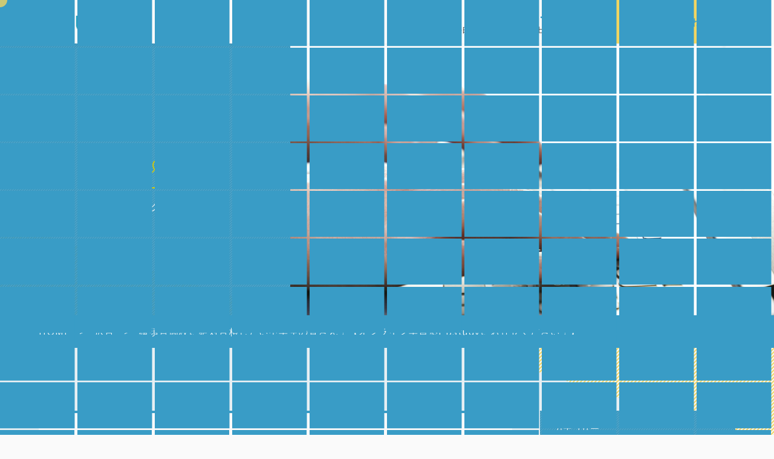

--- FILE ---
content_type: text/html; charset=UTF-8
request_url: https://pbstudy.net/2021/05/13/yokosuka/
body_size: 13058
content:
<!DOCTYPE html>
<html lang="ja">


    <head prefix="og: http://ogp.me/ns# fb: http://ogp.me/ns/fb# article: http://ogp.me/ns/artcle#">
    
    <meta charset="UTF-8">
    <meta http-equiv="X-UA-Compatible" content="IE=edge">
    <meta name="viewport" content="width=device-width,initial-scale=1,user-scalable=no,viewport-fit=cover">
    <meta name="format-detection" content="telephone=no,address=no,email=no">

    <title>横須賀高校に絶対合格したい中学生の皆さん！【オンライン学習塾】 | PBstudy</title>

    <meta name='robots' content='max-image-preview:large' />

<!-- All in One SEO Pack 2.8 by Michael Torbert of Semper Fi Web Design[417,483] -->
<meta name="description"  content="横須賀高校に合格したいけど合格できるか不安な皆さん。横須賀高校に合格するために学習塾をお探しの皆さん。オンライン学習塾PBstudyなら、皆さん一人ひとりに合わせた、徹底したマンツーマン指導により、横須賀高校合格のための全力サポートをお約束します！" />

<meta name="keywords"  content="塾,学習塾,オンライン,マンツーマン,個別指導,横須賀高校,横須賀,東海市,中学生,部活,勉強,両立,クラブチーム,練習,広告,高校（愛知県）" />

<link rel="canonical" href="https://pbstudy.net/2021/05/13/yokosuka/" />
<meta property="og:title" content="横須賀高校に絶対合格したい中学生の皆さん！【オンライン学習塾】 | PBstudy" />
<meta property="og:type" content="article" />
<meta property="og:url" content="https://pbstudy.net/2021/05/13/yokosuka/" />
<meta property="og:image" content="https://pbstudy.net/wp-content/plugins/all-in-one-seo-pack/images/default-user-image.png" />
<meta property="og:site_name" content="PBstudy" />
<meta property="og:description" content="横須賀高校に合格したいけど合格できるか不安な皆さん。横須賀高校に合格するために学習塾をお探しの皆さん。オンライン学習塾PBstudyなら、皆さん一人ひとりに合わせた、徹底したマンツーマン指導により、横須賀高校合格のための全力サポートをお約束します！" />
<meta property="article:published_time" content="2021-05-13T05:09:07Z" />
<meta property="article:modified_time" content="2021-05-17T03:59:27Z" />
<meta name="twitter:card" content="summary_large_image" />
<meta name="twitter:title" content="横須賀高校に絶対合格したい中学生の皆さん！【オンライン学習塾】 | PBstudy" />
<meta name="twitter:description" content="横須賀高校に合格したいけど合格できるか不安な皆さん。横須賀高校に合格するために学習塾をお探しの皆さん。オンライン学習塾PBstudyなら、皆さん一人ひとりに合わせた、徹底したマンツーマン指導により、横須賀高校合格のための全力サポートをお約束します！" />
<meta name="twitter:image" content="https://pbstudy.net/wp-content/plugins/all-in-one-seo-pack/images/default-user-image.png" />
<meta itemprop="image" content="https://pbstudy.net/wp-content/plugins/all-in-one-seo-pack/images/default-user-image.png" />
			<script type="text/javascript" >
				window.ga=window.ga||function(){(ga.q=ga.q||[]).push(arguments)};ga.l=+new Date;
				ga('create', 'UA-193004536-11', 'auto');
				// Plugins
				
				ga('send', 'pageview');
			</script>
			<script async src="https://www.google-analytics.com/analytics.js"></script>
			<!-- /all in one seo pack -->
<link rel='dns-prefetch' href='//ajax.googleapis.com' />
<link rel='dns-prefetch' href='//s.w.org' />
<link rel='stylesheet'   href='https://pbstudy.net/wp-includes/css/dist/block-library/style.min.css?ver=5.7.14' media='all'>
<link rel='stylesheet'   href='https://pbstudy.net/wp-includes/css/dist/block-library/theme.min.css?ver=5.7.14' media='all'>
<link rel="https://api.w.org/" href="https://pbstudy.net/wp-json/" /><link rel="alternate" type="application/json" href="https://pbstudy.net/wp-json/wp/v2/posts/2408" /><link rel="alternate" type="application/json+oembed" href="https://pbstudy.net/wp-json/oembed/1.0/embed?url=https%3A%2F%2Fpbstudy.net%2F2021%2F05%2F13%2Fyokosuka%2F" />
<link rel="alternate" type="text/xml+oembed" href="https://pbstudy.net/wp-json/oembed/1.0/embed?url=https%3A%2F%2Fpbstudy.net%2F2021%2F05%2F13%2Fyokosuka%2F&#038;format=xml" />

    <!-- favicon -->
    <link rel="icon" type="image/x-icon" href="https://pbstudy.net/wp-content/themes/sg085/img/favicon.ico">
    <link rel="apple-touch-icon" sizes="180x180" href="https://pbstudy.net/wp-content/themes/sg085/img/apple-touch-icon.png">
    <!-- /favicon -->
    <meta name="msapplication-TileColor" content="#2b5797">
    <meta name="theme-color" content="#fafafa">

    <link rel="stylesheet" href="//use.fontawesome.com/releases/v5.6.1/css/all.css">
    <link rel="stylesheet" href="https://pbstudy.net/wp-content/themes/sg085/css/layout.css?ver=20191029-1">

    <link rel="dns-prefetch" href="//fonts.googleapis.com">

		<!-- Global site tag (gtag.js) - Google Analytics -->
<script async src="https://www.googletagmanager.com/gtag/js?id=UA-193004536-11"></script>
<script>
  window.dataLayer = window.dataLayer || [];
  function gtag(){dataLayer.push(arguments);}
  gtag('js', new Date());

gtag('config', 'G-PZ8YQ693KM');
  gtag('config', 'UA-193004536-11');
</script>
		
    <body class="post-template-default single single-post postid-2408 single-format-standard is-loading">

      <div id="js-wrapper" class="l-wrapper" style="display:none;">

        <header id="js-header" class="l-header">

          <div id="js-global-header" class="p-global-header">

                                          <p class="p-global-header__logo">
                  <a class="p-global-header__logo-link" href="https://pbstudy.net/" data-menu-close>
                    <img src="https://pbstudy.net/wp-content/uploads/2021/03/logo-1.png" alt="PBstudy" class="p-global-header__logo-img">
                  </a>
                </p>
                          
                                          <dl class="p-global-header__tel">
                  <dt class="p-global-header__tel-number">080-8735-7618</dt>
                  <dd class="p-global-header__tel-desc">
                                        <div class="p-global-header__tel-text">【平日】16:00～21:00 【土曜】9:00～12:00</div>
                  </dd>
                </dl><!-- /.p-global-header__tel -->
                                                                    <p class="p-global-header__contact">
                    <a href="https://pbstudy.net/?page_id=81" class="p-global-header__contact-btn" data-menu-close >お問い合わせ</a>
                </p><!-- /.p-global-header__contact -->
              
            <button id="js-burger-icon" class="p-burger-icon" type="button" aria-checked="false" data-menu-toggle>
              <span class="p-burger-icon__line"></span>
              <span class="p-burger-icon__line"></span>
              <span class="p-burger-icon__line"></span>
            </button><!-- /.p-burger-icon -->

          </div><!-- /.p-global-header -->

          <nav id="js-gnav" class="p-gnav" aria-hidden="true">
            <div class="p-gnav__container">

                              <ul class="p-gnav__items">
                                      <li class="p-gnav__item">
                      <a href="https://pbstudy.net/" class="p-gnav__link" data-menu-close >
                        <span class="p-gnav__en-text">Home</span>                          <span class="p-gnav__jp-text">ホーム</span>
                      </a>
                    </li>
                                      <li class="p-gnav__item">
                      <a href="https://pbstudy.net/?page_id=20" class="p-gnav__link" data-menu-close >
                        <span class="p-gnav__en-text">About PBstudy</span>                          <span class="p-gnav__jp-text">PBstudyの特徴・強み</span>
                      </a>
                    </li>
                                      <li class="p-gnav__item">
                      <a href="https://pbstudy.net/?page_id=345" class="p-gnav__link" data-menu-close >
                        <span class="p-gnav__en-text">Course</span>                          <span class="p-gnav__jp-text">コース一覧</span>
                      </a>
                    </li>
                                      <li class="p-gnav__item">
                      <a href="https://pbstudy.net/?page_id=347" class="p-gnav__link" data-menu-close >
                        <span class="p-gnav__en-text">Teacher</span>                          <span class="p-gnav__jp-text">講師紹介</span>
                      </a>
                    </li>
                                      <li class="p-gnav__item">
                      <a href="https://pbstudy.net/?page_id=50" class="p-gnav__link" data-menu-close >
                        <span class="p-gnav__en-text">Voice</span>                          <span class="p-gnav__jp-text">生徒さんの声</span>
                      </a>
                    </li>
                                      <li class="p-gnav__item">
                      <a href="https://pbstudy.net/?page_id=353" class="p-gnav__link" data-menu-close >
                        <span class="p-gnav__en-text">FAQ</span>                          <span class="p-gnav__jp-text">よくある質問</span>
                      </a>
                    </li>
                                      <li class="p-gnav__item">
                      <a href="https://pbstudy.net/?page_id=53" class="p-gnav__link" data-menu-close >
                        <span class="p-gnav__en-text">Blog</span>                          <span class="p-gnav__jp-text">ブログ</span>
                      </a>
                    </li>
                  
                                      <li class="p-gnav__contact">
                      <ul class="p-gnav__contact-items">
                                                  <li class="p-gnav__contact-item">
                            <a href="tel:080-8735-7618" class="p-gnav__contact-link -tel" data-menu-close>080-8735-7618</a>
                          </li>
                        
                                                                            <li class="p-gnav__contact-item">
                              <a href="https://pbstudy.net/?page_id=81" class="p-gnav__contact-link -mail" data-menu-close >お問い合わせ</a>
                          </li>
                                              </ul>
                    </li>
                  
                </ul>
              
            </div><!-- /.p-gnav__container -->
          </nav><!-- /.p-gnav -->

          <div id="js-menu-overlay" class="p-menu-overlay" data-menu-close aria-hidden="true"></div>

        </header><!-- /.l-header -->

        <div id="js-pjax-wrapper" class="l-contents-wrapper">
          
              <div class="js-pjax-container">
              
<div class="l-contents">
  <div class="l-page">

    
<header class="p-page-header">
  <div class="p-page-header__lead">

    
      <p class="p-page-header__headline c-headline">
                  <span class="c-headline__en">Blog</span>
                          <span class="c-headline__jp">ブログ</span>
              </p>

    
    <div class="c-stripe -small-left-bottom"></div>
  </div>
  <div class="p-page-header__eyecatch">
                            <picture class="u-display-none">
            <source media="(orientation:portrait)" srcset="https://pbstudy.net/wp-content/uploads/2021/03/blgo_kv_sp.jpg">
            <img src="https://pbstudy.net/wp-content/uploads/2021/03/blgo_kv.jpg" alt="ブログ">
          </picture>
          <span class="p-page-header__eyecatch-img -portrait" style="background-image:url(https://pbstudy.net/wp-content/uploads/2021/03/blgo_kv_sp.jpg);"></span>
          <span class="p-page-header__eyecatch-img -landscape" style="background-image:url(https://pbstudy.net/wp-content/uploads/2021/03/blgo_kv.jpg);"></span>
                    </div>
</header><!-- /.p-page-header -->

    <nav class="p-breadcrumbs"><ol class="p-breadcrumbs__items" itemscope itemtype="http://schema.org/BreadcrumbList"><li class="p-breadcrumbs__item is-home" itemprop="itemListElement" itemscope itemtype="http://schema.org/ListItem"><a class="p-breadcrumbs__link" href="https://pbstudy.net/" itemprop="item"><span itemprop="name">HOME</span></a><meta itemprop="position" content="1" /></li><li class="p-breadcrumbs__item" itemprop="itemListElement" itemscope itemtype="http://schema.org/ListItem"><a class="p-breadcrumbs__link" href="https://pbstudy.net/category/%e5%ba%83%e5%91%8a/" itemprop="item"><span itemprop="name">広告</span></a><meta itemprop="position" content="2" /></li><li class="p-breadcrumbs__item" itemprop="itemListElement" itemscope itemtype="http://schema.org/ListItem"><span itemprop="name">横須賀高校に絶対合格したい中学生の皆さん！【オンライン学習塾PBstudyにお任せください！】</span><meta itemprop="position" content="3" /></li></ol></nav>
    <div class="p-section -bg-gray">

      <div class="l-blog">

        <main class="l-blog__contents">

                      
              <article class="p-post">

                <ul class="p-post__meta">
                  <li class="p-post__meta-item">
                    <time class="p-post__date c-date" datetime="2021-05-13">2021年05月13日</time>
                  </li>
                  <li class="p-post__meta-item"><ul class="post-categories">
	<li><a href="https://pbstudy.net/category/%e5%ba%83%e5%91%8a/" rel="category tag">広告</a></li></ul></li>
                </ul><!-- /.p-post__meta -->

                <h1 class="p-post__title c-title"><span class="u-border-line">横須賀高校に絶対合格したい中学生の皆さん！【オンライン学習塾PBstudyにお任せください！】</span></h1>

                
                <div class="p-post-content">
                  
<figure class="wp-block-image size-large"><img loading="lazy" width="1024" height="576" src="https://pbstudy.net/wp-content/uploads/2021/05/3ee261a1ea2493e5a473a944dcdd518c-1024x576.jpg" alt="" class="wp-image-2409" srcset="https://pbstudy.net/wp-content/uploads/2021/05/3ee261a1ea2493e5a473a944dcdd518c-1024x576.jpg 1024w, https://pbstudy.net/wp-content/uploads/2021/05/3ee261a1ea2493e5a473a944dcdd518c-300x169.jpg 300w, https://pbstudy.net/wp-content/uploads/2021/05/3ee261a1ea2493e5a473a944dcdd518c-768x432.jpg 768w, https://pbstudy.net/wp-content/uploads/2021/05/3ee261a1ea2493e5a473a944dcdd518c.jpg 1280w" sizes="(max-width: 1024px) 100vw, 1024px" /></figure>



<p>横須賀高校への合格を目指すために学習塾をお探しの皆さん。<br>PCやスマホでいろいろお調べの最中にこちらのページをご覧いただいたと思います。</p>



<p>横須賀高校とは、東海市にある愛知県立の公立高校です。普通科の1課程があります。<br>公立入試では、<strong><span class="has-inline-color has-vivid-cyan-blue-color">尾張2群のBグループ</span></strong>に属します。</p>



<p>さらに横須賀高校は<strong><span class="has-inline-color has-vivid-cyan-blue-color">毎年130～160人程度の国公立大合格者</span></strong>を輩出しています。<br>また、<strong><span class="has-inline-color has-vivid-cyan-blue-color">毎年10名程度の名古屋大学合格者を輩出している進学校</span></strong>です。</p>



<div class="wp-block-buttons">
<div class="wp-block-button"><a class="wp-block-button__link" href="https://yokosuka-h.aichi-c.ed.jp/" target="_blank" rel="noreferrer noopener">横須賀高校HPはこちら</a></div>
</div>



<p>さて、そんな横須賀高校への合格を目指している皆さんは、今このようなお悩みを抱えていないでしょうか？</p>



<p><br>✅他の塾だと<strong><span class="has-inline-color has-vivid-red-color">みんなと同じスピードでしか勉強できない</span></strong>から心配・・・<br>✅自宅でオンライン授業ができる学習塾が少なくて、<span class="has-inline-color has-vivid-red-color"><strong>なかなかオンライン学習塾探しが難航している</strong>・・・</span><br>✅家での勉強で<strong><span class="has-inline-color has-vivid-red-color">わからないときにすぐ質問できない・・・</span></strong><br>✅部活は最後まで頑張りたいけど、それで<strong><span class="has-inline-color has-vivid-red-color">合格できるか不安・・・</span></strong><br>✅勉強しているけど、<strong><span class="has-inline-color has-vivid-red-color">本当に横須賀高校に合格できるかわからない・・・</span></strong></p>



<p>そんな悩みを抱えている皆さん。ご心配は無用です！</p>



<figure class="wp-block-image size-large"><img loading="lazy" width="1024" height="576" src="https://pbstudy.net/wp-content/uploads/2021/05/cc3f5b443899b67f2d9eda0222d97a15-1024x576.jpg" alt="" class="wp-image-2410" srcset="https://pbstudy.net/wp-content/uploads/2021/05/cc3f5b443899b67f2d9eda0222d97a15-1024x576.jpg 1024w, https://pbstudy.net/wp-content/uploads/2021/05/cc3f5b443899b67f2d9eda0222d97a15-300x169.jpg 300w, https://pbstudy.net/wp-content/uploads/2021/05/cc3f5b443899b67f2d9eda0222d97a15-768x432.jpg 768w, https://pbstudy.net/wp-content/uploads/2021/05/cc3f5b443899b67f2d9eda0222d97a15.jpg 1280w" sizes="(max-width: 1024px) 100vw, 1024px" /></figure>



<p>オンライン学習塾PBstudyなら、皆さん<strong><span class="has-inline-color has-vivid-cyan-blue-color">一人ひとりに合わせた、徹底したマンツーマン指導</span></strong>により、<strong><span class="has-inline-color has-vivid-cyan-blue-color">横須賀高校合格のための全力サポートをお約束します！</span></strong></p>



<div class="wp-block-buttons">
<div class="wp-block-button"><a class="wp-block-button__link" href="https://pbstudy.net/contact/" target="_blank" rel="noreferrer noopener"><span class="has-inline-color has-white-color">PBstudyへのお問い合わせはこちら</span></a></div>
</div>



<figure class="wp-block-embed is-type-video is-provider-youtube wp-block-embed-youtube wp-embed-aspect-16-9 wp-has-aspect-ratio"><div class="wp-block-embed__wrapper">
<iframe loading="lazy" title="横須賀高校合格ならオンライン学習塾PBstudyにお任せください！" width="500" height="281" src="https://www.youtube.com/embed/nJUcxPbOjYA?feature=oembed" frameborder="0" allow="accelerometer; autoplay; clipboard-write; encrypted-media; gyroscope; picture-in-picture" allowfullscreen></iframe>
</div></figure>



<p>動画はこちら⤴</p>
                    <nav class="p-post-nav">
    <p class="p-post-nav__headline">目次</p>
    <ol class="p-post-nav__table">
      
                  <li class="p-post-nav__table-item"><a href="#section1" class="p-post-nav__table-link">皆さんもこんな悩み・経験はありませんか？</a></li>

          
                                        <li class="p-post-nav__table-item-child"><a href="#section1_1" class="p-post-nav__table-link">そんな悩みのほとんどは、自分に合った勉強のサポートが不足していることが原因！</a></li>
            
          
              
                  <li class="p-post-nav__table-item"><a href="#section2" class="p-post-nav__table-link">そんなお悩み、『PBstudy』にお任せください！！</a></li>

          
              
                  <li class="p-post-nav__table-item"><a href="#section3" class="p-post-nav__table-link">オンライン学習塾　PBstudyって？</a></li>

          
                                        <li class="p-post-nav__table-item-child"><a href="#section3_1" class="p-post-nav__table-link">オンライン授業で自宅でも授業を受けられる！</a></li>
            
          
                                        <li class="p-post-nav__table-item-child"><a href="#section3_2" class="p-post-nav__table-link">一人ひとりのことを考えた徹底したマンツーマンサポート！</a></li>
            
          
                                        <li class="p-post-nav__table-item-child"><a href="#section3_3" class="p-post-nav__table-link">勉強法指導や勉強計画作成・管理によるサポート！</a></li>
            
          
              
                  <li class="p-post-nav__table-item"><a href="#section4" class="p-post-nav__table-link">PBstudyは、こんなお悩みを解決することができます！</a></li>

          
                                        <li class="p-post-nav__table-item-child"><a href="#section4_1" class="p-post-nav__table-link">CASE①：勉強する習慣がない</a></li>
            
          
                                        <li class="p-post-nav__table-item-child"><a href="#section4_2" class="p-post-nav__table-link">CASE②：テストの成績が悪い</a></li>
            
          
                                        <li class="p-post-nav__table-item-child"><a href="#section4_3" class="p-post-nav__table-link">CASE③：志望校に合格できない</a></li>
            
          
                                        <li class="p-post-nav__table-item-child"><a href="#section4_4" class="p-post-nav__table-link">CASE④：勉強法がわからない</a></li>
            
          
                                        <li class="p-post-nav__table-item-child"><a href="#section4_5" class="p-post-nav__table-link">CASE⑤：本番で自信がなく緊張する</a></li>
            
          
                                        <li class="p-post-nav__table-item-child"><a href="#section4_6" class="p-post-nav__table-link">CASE⑥：勉強が楽しくないしできない</a></li>
            
          
              
                  <li class="p-post-nav__table-item"><a href="#section5" class="p-post-nav__table-link">PBstudyおススメサポートをご紹介</a></li>

          
                                        <li class="p-post-nav__table-item-child"><a href="#section5_1" class="p-post-nav__table-link">【おススメサポート①】勉強習慣定着サポート</a></li>
            
          
                                        <li class="p-post-nav__table-item-child"><a href="#section5_2" class="p-post-nav__table-link">【おススメサポート②】定期テスト勉強サポート</a></li>
            
          
                                        <li class="p-post-nav__table-item-child"><a href="#section5_3" class="p-post-nav__table-link">【おススメサポート③】受験勉強サポート</a></li>
            
          
                                        <li class="p-post-nav__table-item-child"><a href="#section5_4" class="p-post-nav__table-link">3つのおススメサポートに加えて、たくさんのサポートをご用意</a></li>
            
          
              
                  <li class="p-post-nav__table-item"><a href="#section6" class="p-post-nav__table-link">サポートの内容までわかったけど・・・</a></li>

          
                                        <li class="p-post-nav__table-item-child"><a href="#section6_1" class="p-post-nav__table-link">部活と勉強の両立に成功した経験がある講師による全力サポート！</a></li>
            
          
                                        <li class="p-post-nav__table-item-child"><a href="#section6_2" class="p-post-nav__table-link">わからないときはいつでも質問可能！</a></li>
            
          
              
                  <li class="p-post-nav__table-item"><a href="#section7" class="p-post-nav__table-link">気になる費用は・・・</a></li>

          
                                        <li class="p-post-nav__table-item-child"><a href="#section7_1" class="p-post-nav__table-link">PBstudyのサポート料</a></li>
            
          
              
                  <li class="p-post-nav__table-item"><a href="#section8" class="p-post-nav__table-link">PBstudyの詳しい費用についてはお問い合わせください</a></li>

          
                  </ol>
  </nav>


      <section id="section1" class="p-post-section">

              <h2>皆さんもこんな悩み・経験はありませんか？</h2>

                  <figure class="p-post-section__eyecatch"><img src="https://pbstudy.net/wp-content/uploads/2021/04/ba723a055d297bfefb46a4c6e27a3952.jpg" alt="部活と勉強を両立できなく悩む" class="p-post-section__eyecatch-img"></figure>
        
                  <div class="p-post-section__text">
            部活動やクラブチームの練習を毎日頑張っているけど、<br />
<br />
✅練習や大会で忙しくて、勉強する習慣がない・・・<br />
✅部活やクラブチームの練習を頑張りすぎて、学校のテストの成績が落ちている・・・<br />
✅部活が夏休みまであって受験勉強が出遅れて、志望校に合格できそうにない・・・<br />
✅部活が忙しくて、学校の宿題や予習・復習ができない・・・<br />
✅勉強で悩んでいることがあるけど、練習で忙しくて相談する相手も時間も無い・・・<br />
<br />
このような「部活と勉強の両立ができない」悩みのうち、1つでも当てはまるあなた。<br />
悩みの原因は1つです。          </div>
        
        

        
          <section id="section1_1" class="p-post-section__subsection">

                                        <h3>そんな悩みのほとんどは、自分に合った勉強のサポートが不足していることが原因！</h3>

                              <figure class="p-post-section__eyecatch"><img src="https://pbstudy.net/wp-content/uploads/2021/04/94fb3057c0b53d6d8e218cd90672ffaf.jpg" alt="部活と勉強を両立できなくて勉強が嫌いになる" class="p-post-section__eyecatch-img"></figure>
              
                              <div class="p-post-section__text">
                  ✅成績UPにつながる勉強のやり方がわからない！！<br />
✅自分で自分の勉強を管理できない！！<br />
✅勉強のやり方が本当に正しいかわからない！！<br />
✅効率の良い勉強のやり方がわからない！！<br />
✅塾に入っているけど、自分に合った勉強のやり方が見つからない！！<br />
<br />
このような勉強のサポートが不足しているために、勉強について苦手意識が生まれてしまいます・・・                </div>
              
              

            
          </section><!-- /.p-post-section__subsection -->

        
    </section><!-- /.p-post-section -->

      <section id="section2" class="p-post-section">

              <h2>そんなお悩み、『PBstudy』にお任せください！！</h2>

                  <figure class="p-post-section__eyecatch"><img src="https://pbstudy.net/wp-content/uploads/2021/03/about_02-1.jpg" alt="部活と勉強の両立ならオンライン学習塾PBstudyにお任せください" class="p-post-section__eyecatch-img"></figure>
        
                  <div class="p-post-section__text">
            PBstudyなら、部活動やクラブチームで頑張る中学生・高校生の皆さんが抱える「勉強に関する悩み」をスッキリ解決します！<br />
<br />
<br />
          </div>
        
        
          
            
            
            <p class="p-post-section__links"><a href="https://pbstudy.net/contact/">⇒　PBstudyへのお問い合わせはこちら</a></p>

          
        

        
    </section><!-- /.p-post-section -->

      <section id="section3" class="p-post-section">

              <h2>オンライン学習塾　PBstudyって？</h2>

                  <figure class="p-post-section__eyecatch"><img src="https://pbstudy.net/wp-content/uploads/2021/03/a94c0cab4d605b67539ab0885c3b8f63.jpg" alt="部活と勉強の両立を目指すオンライン学習塾PBstudy" class="p-post-section__eyecatch-img"></figure>
        
                  <div class="p-post-section__text">
            PBstudyは、「部活と勉強の両立」をコンセプトにした、オンライン学習塾です！<br />
<br />
部活と勉強を両立できなくてお悩みの中学生、高校生の皆さんが、両立を達成するために必要なサポートを数多くそろえています。<br />
あなたの悩みに合わせてサポートを受けることが可能です。          </div>
        
        

        
          <section id="section3_1" class="p-post-section__subsection">

                                        <h3>オンライン授業で自宅でも授業を受けられる！</h3>

                              <figure class="p-post-section__eyecatch"><img src="https://pbstudy.net/wp-content/uploads/2021/04/fc456b36bd751ffa942350d0ad57933f.jpg" alt="オンライン授業" class="p-post-section__eyecatch-img"></figure>
              
                              <div class="p-post-section__text">
                  部活を頑張る中学生・高校生の皆さんは、勉強することができる時間が限られています。<br />
その限られた時間を塾に通う時間に費やすのはとてももったいないです。<br />
<br />
PBstudyでは原則オンライン授業のため、皆さんは自宅やカフェなど通信環境がある場所なら"どこでも好きな場所で"授業を受けることができます！<br />
<br />
加えて、自宅で授業を受ければ、「塾に通う時間」を「勉強する時間」に使うことができるメリットもあります。                </div>
              
              

            
          </section><!-- /.p-post-section__subsection -->

        
          <section id="section3_2" class="p-post-section__subsection">

                                        <h3>一人ひとりのことを考えた徹底したマンツーマンサポート！</h3>

                              <figure class="p-post-section__eyecatch"><img src="https://pbstudy.net/wp-content/uploads/2021/04/ac601eac230d85fcd4cb033aac6324c3.jpg" alt="一人ひとりに合ったマンツーマンサポート" class="p-post-section__eyecatch-img"></figure>
              
                              <div class="p-post-section__text">
                  部活動やクラブチームの活動を頑張る皆さんの目標を達成するためには、皆さん一人ひとりの目標、考え、強み弱みなど、皆さんについて詳しく知らなければいけません。<br />
<br />
ですが、もし皆さんのことを詳しく知らない状態で授業を進めると、間違ったサポートをしてしまい、皆さんが目標を達成できない危険があります⚠<br />
<br />
PBstudyでは、皆さんの目標、考え、強み弱み、好き嫌いなどをしっかり把握し、皆さん一人ひとりに合わせた全力マンツーマンサポートによる目標達成をお約束します！                </div>
              
              

            
          </section><!-- /.p-post-section__subsection -->

        
          <section id="section3_3" class="p-post-section__subsection">

                                        <h3>勉強法指導や勉強計画作成・管理によるサポート！</h3>

                              <figure class="p-post-section__eyecatch"><img src="https://pbstudy.net/wp-content/uploads/2021/04/8b053588fa1e38286a450151a4acc7e8.jpg" alt="勉強法指導、勉強計画の作成、管理" class="p-post-section__eyecatch-img"></figure>
              
                              <div class="p-post-section__text">
                  ほとんどの塾では、各教科/科目の内容を授業で教えてもらえます。<br />
しかし、教えてもらったことを自分の中で理解することができなければ、まったく意味が無いものとなります。<br />
<br />
塾に通っているのに成績が上がらない人は、たくさん授業を受けるだけで満足して成績が上がった気分になり、そのあと自分で勉強して理解度を高める努力をしないからだと考えられます。<br />
<br />
PBstudyでは、自分で理解できるようになったり、テストで成績を上げるために必要な<br />
✅効率の良い勉強法指導<br />
✅勉強スケジュール作成・管理<br />
をサポートすることで、皆さんの勉強理解度UPや成績UP、志望校合格に貢献します！                </div>
              
              

            
          </section><!-- /.p-post-section__subsection -->

        
    </section><!-- /.p-post-section -->

      <section id="section4" class="p-post-section">

              <h2>PBstudyは、こんなお悩みを解決することができます！</h2>

                  <figure class="p-post-section__eyecatch"><img src="https://pbstudy.net/wp-content/uploads/2021/04/7dd7292dcbfabfd3506cc0f339cf858f.jpg" alt="オンライン学習塾PBstudyは、このような勉強の悩みを解決" class="p-post-section__eyecatch-img"></figure>
        
                  <div class="p-post-section__text">
            PBstudyは、部活動やクラブチームの活動で頑張る中学生・高校生のために、皆さんの勉強の悩みに合わせたさまざまなサポートをご用意しており、さまざまな角度からお悩みを解決できます！          </div>
        
        

        
          <section id="section4_1" class="p-post-section__subsection">

                                        <h3>CASE①：勉強する習慣がない</h3>

                              <figure class="p-post-section__eyecatch"><img src="https://pbstudy.net/wp-content/uploads/2021/04/fbc864081c9cef6657fd3f488948add0.jpg" alt="勉強する習慣がない" class="p-post-section__eyecatch-img"></figure>
              
              
              
              

            
          </section><!-- /.p-post-section__subsection -->

        
          <section id="section4_2" class="p-post-section__subsection">

                                        <h3>CASE②：テストの成績が悪い</h3>

                              <figure class="p-post-section__eyecatch"><img src="https://pbstudy.net/wp-content/uploads/2021/04/22ac76d81bb40bcb703f0e9bce8374bd.jpg" alt="定期テストの成績が悪い" class="p-post-section__eyecatch-img"></figure>
              
              
              
              

            
          </section><!-- /.p-post-section__subsection -->

        
          <section id="section4_3" class="p-post-section__subsection">

                                        <h3>CASE③：志望校に合格できない</h3>

                              <figure class="p-post-section__eyecatch"><img src="https://pbstudy.net/wp-content/uploads/2021/04/f74914d56c10d40bce4bd31f4a8fead5.jpg" alt="志望校に合格できない" class="p-post-section__eyecatch-img"></figure>
              
              
              
              

            
          </section><!-- /.p-post-section__subsection -->

        
          <section id="section4_4" class="p-post-section__subsection">

                                        <h3>CASE④：勉強法がわからない</h3>

                              <figure class="p-post-section__eyecatch"><img src="https://pbstudy.net/wp-content/uploads/2021/04/c8fa3b001b2aac898ca3c81da207a2be.jpg" alt="勉強のやり方がわからない" class="p-post-section__eyecatch-img"></figure>
              
              
              
              

            
          </section><!-- /.p-post-section__subsection -->

        
          <section id="section4_5" class="p-post-section__subsection">

                                        <h3>CASE⑤：本番で自信がなく緊張する</h3>

                              <figure class="p-post-section__eyecatch"><img src="https://pbstudy.net/wp-content/uploads/2021/04/8e9b4cf35e967adcb8ea720b3b735f26.jpg" alt="本番で自信がなく緊張する" class="p-post-section__eyecatch-img"></figure>
              
              
              
              

            
          </section><!-- /.p-post-section__subsection -->

        
          <section id="section4_6" class="p-post-section__subsection">

                                        <h3>CASE⑥：勉強が楽しくないしできない</h3>

                              <figure class="p-post-section__eyecatch"><img src="https://pbstudy.net/wp-content/uploads/2021/04/31783f172e1e9d4cd047e02cad274c02.jpg" alt="勉強が楽しくない、勉強ができない" class="p-post-section__eyecatch-img"></figure>
              
              
              
              

            
          </section><!-- /.p-post-section__subsection -->

        
    </section><!-- /.p-post-section -->

      <section id="section5" class="p-post-section">

              <h2>PBstudyおススメサポートをご紹介</h2>

                
                  <div class="p-post-section__text">
            PBstudyは、部活を頑張る皆さんが、自分が抱えている悩みを解決できるようなサポートメニューをご用意しています。          </div>
        
        

        
          <section id="section5_1" class="p-post-section__subsection">

                                        <h3>【おススメサポート①】勉強習慣定着サポート</h3>

                              <figure class="p-post-section__eyecatch"><img src="https://pbstudy.net/wp-content/uploads/2021/04/4359df7dd7199ebe8b83c7f23c0099a9.jpg" alt="勉強習慣定着サポート" class="p-post-section__eyecatch-img"></figure>
              
                              <div class="p-post-section__text">
                  初めての方に一番おススメのサポートです！<br />
<br />
部活やクラブチームの練習が忙しくて、<br />
✅勉強がいつも後回しになってしまう人<br />
✅勉強が三日坊主になる人<br />
✅普段全く勉強していない人<br />
✅勉強していないことに危機感を感じ始めた人<br />
<br />
このような方々にうってつけのサポートです！<br />
<br />
                </div>
              
              
                
                  
                  
                  <p class="seo-links"><a href="https://pbstudy.net/support/">⇒　勉強習慣定着サポートについて詳しく知りたい方はこちらへ</a></p>

                
              

            
          </section><!-- /.p-post-section__subsection -->

        
          <section id="section5_2" class="p-post-section__subsection">

                                        <h3>【おススメサポート②】定期テスト勉強サポート</h3>

                              <figure class="p-post-section__eyecatch"><img src="https://pbstudy.net/wp-content/uploads/2021/04/edb3cba0cf969189db75d2649df31fbf.jpg" alt="定期テスト勉強サポート" class="p-post-section__eyecatch-img"></figure>
              
                              <div class="p-post-section__text">
                  中学1～3年生、高校1～3年生まで幅広い方におススメのサポートです！<br />
<br />
部活やクラブチームの練習が忙しくて、<br />
✅テストの点数や順位が落ちている人<br />
✅テスト勉強する時間が限られている人<br />
✅テスト勉強を最後までやりきれない人<br />
✅効率のいい勉強のやり方がわからない人<br />
✅テスト勉強スケジュールの作り方、管理の仕方がわからない人<br />
<br />
このような方々にうってつけのサポートです！<br />
<br />
                </div>
              
              
                
                  
                  
                  <p class="seo-links"><a href="https://pbstudy.net/support/">⇒　定期テスト勉強サポートについて詳しく知りたい方はこちらへ</a></p>

                
              

            
          </section><!-- /.p-post-section__subsection -->

        
          <section id="section5_3" class="p-post-section__subsection">

                                        <h3>【おススメサポート③】受験勉強サポート</h3>

                              <figure class="p-post-section__eyecatch"><img src="https://pbstudy.net/wp-content/uploads/2021/04/00bedb1adb4992ededc69df9694a5a34.jpg" alt="受験勉強サポート" class="p-post-section__eyecatch-img"></figure>
              
                              <div class="p-post-section__text">
                  中学3年生、高校3年生の受験生の方におススメのサポートです！<br />
<br />
部活やクラブチームの練習が忙しくて、<br />
✅志望校の合格ラインになかなか届かない人<br />
✅受験勉強する時間が限られている人<br />
✅塾以外での受験勉強の進め方がわからない人<br />
✅効率のいい勉強のやり方がわからない人<br />
✅受験勉強スケジュールの作り方、管理の仕方がわからない人<br />
<br />
このような方々にうってつけのサポートです！<br />
<br />
                </div>
              
              
                
                  
                  
                  <p class="seo-links"><a href="https://pbstudy.net/support/">⇒　受験勉強サポートについて詳しく知りたい方はこちらへ</a></p>

                
              

            
          </section><!-- /.p-post-section__subsection -->

        
          <section id="section5_4" class="p-post-section__subsection">

                                        <h3>3つのおススメサポートに加えて、たくさんのサポートをご用意</h3>

                              <figure class="p-post-section__eyecatch"><img src="https://pbstudy.net/wp-content/uploads/2021/04/c74c5fe599b1cf712e34347fa7acc62a.jpg" alt="PBstudy　その他サポート" class="p-post-section__eyecatch-img"></figure>
              
                              <div class="p-post-section__text">
                  勉強に関するサポートだけでなく、部活と勉強の両方に活きてくるサポートもございます。                </div>
              
              

            
          </section><!-- /.p-post-section__subsection -->

        
    </section><!-- /.p-post-section -->

      <section id="section6" class="p-post-section">

              <h2>サポートの内容までわかったけど・・・</h2>

                  <figure class="p-post-section__eyecatch"><img src="https://pbstudy.net/wp-content/uploads/2021/04/505c50e907796625803338ef8c01bf1c.jpg" alt="部活と勉強が両立できるか不安　PBstudy" class="p-post-section__eyecatch-img"></figure>
        
                  <div class="p-post-section__text">
            PBstudyは、生徒の皆さんが「部活と勉強の両立」ができるようにするため、丁寧でしっかりした全力サポートをお約束します！          </div>
        
        

        
          <section id="section6_1" class="p-post-section__subsection">

                                        <h3>部活と勉強の両立に成功した経験がある講師による全力サポート！</h3>

                              <figure class="p-post-section__eyecatch"><img src="https://pbstudy.net/wp-content/uploads/2021/04/47abd20e5d56c5da5c4489780c9f190d.jpg" alt="PBstudyは皆さんに寄り添った全力サポート" class="p-post-section__eyecatch-img"></figure>
              
                              <div class="p-post-section__text">
                  PBstudyでは、学生時代に部活と勉強の両立ができなくて悩み、そしてそれを克服した経験がある講師が皆さんを全力サポートします。<br />
成功した経験だけでなく、両立できなくて悩んだ経験もあるからこそ、悩みを抱える皆さんに寄り添ったサポートができます。<br />
<br />
また、講師は過去に4年間、個別指導塾で小学2年生～高校3年生の生徒を指導し、生徒の成績UPに貢献した経験があるだけでなく、「記憶術インストラクター」「チャイルドコーチングアドバイザー」「スポーツメンタルトレーナー」等の資格も所有し、皆さんの両立達成をサポートするために十分な力を備えております。<br />
<br />
                </div>
              
              
                
                  
                  
                  <p class="seo-links"><a href="https://pbstudy.net/teacher/">⇒　講師について詳しく知りたい方はこちらへ</a></p>

                
              

            
          </section><!-- /.p-post-section__subsection -->

        
          <section id="section6_2" class="p-post-section__subsection">

                                        <h3>わからないときはいつでも質問可能！</h3>

                              <figure class="p-post-section__eyecatch"><img src="https://pbstudy.net/wp-content/uploads/2021/04/1f85d3e279ae27a48ce00f5d4b7daebb.jpg" alt="わからないことはいつでも質問できる" class="p-post-section__eyecatch-img"></figure>
              
                              <div class="p-post-section__text">
                  勉強しているときについついわかないところが出てくるものです。<br />
そのまま考え込むのも時間の無駄・・・<br />
<br />
PBstudyでは、そんな時に講師への質問がいつでも気軽に可能です！<br />
わからないときはすぐに質問することで、すぐに悩みを解決することができます！<br />
<br />
※小さな悩み解決サポートおよびセミナーサポートは対象外です                </div>
              
              

            
          </section><!-- /.p-post-section__subsection -->

        
    </section><!-- /.p-post-section -->

      <section id="section7" class="p-post-section">

              <h2>気になる費用は・・・</h2>

                  <figure class="p-post-section__eyecatch"><img src="https://pbstudy.net/wp-content/uploads/2021/04/d1d7d7ac4e4b38726e6352aaa56142c4.jpg" alt="PBstudy　気になる費用は" class="p-post-section__eyecatch-img"></figure>
        
                  <div class="p-post-section__text">
            基本的に学習塾はお金がかかるイメージありますよね・・・<br />
月に数千円～数万円かかるのは当たり前で、夏期講習や冬期講習などの長期休暇では数十万単位のお金がかかることも少なくありません。<br />
しかも教材費や教室維持費でさらに費用が掛かるなんてことも。<br />
<br />
それでは、PBstudyのサポートはどれくらいの金額で利用できるのでしょうか？<br />
          </div>
        
        

        
          <section id="section7_1" class="p-post-section__subsection">

                                        <h3>PBstudyのサポート料</h3>

                              <figure class="p-post-section__eyecatch"><img src="https://pbstudy.net/wp-content/uploads/2021/04/292f8832e056df325ea0651e093f1af3.jpg" alt="PBstudy　サポート料　オンライン授業" class="p-post-section__eyecatch-img"></figure>
              
                              <div class="p-post-section__text">
                  PBstudyでは、講習など特別に費用がかさむサポートは基本的にございません。<br />
また、教室を持たない学習塾のため教室維持費もかかりませんし、指定の教材を使用することも基本的にございませんので、教材費もほとんどかかりません。<br />
                </div>
              
              

            
          </section><!-- /.p-post-section__subsection -->

        
    </section><!-- /.p-post-section -->

      <section id="section8" class="p-post-section">

              <h2>PBstudyの詳しい費用についてはお問い合わせください</h2>

                  <figure class="p-post-section__eyecatch"><img src="https://pbstudy.net/wp-content/uploads/2021/04/1d8b7ec8fb78eba99ea6d11301aba576.jpg" alt="PBstudy　気になる方はお問い合わせを" class="p-post-section__eyecatch-img"></figure>
        
                  <div class="p-post-section__text">
            PBstudyについて詳しく知りたい方は、下の “CONTACT” からお気軽にお問い合わせください！          </div>
        
        

        
    </section><!-- /.p-post-section -->

  
                </div><!-- /.post-content -->

                
                                  <p class="p-post__btn c-btn -border-blue is-state-hover">
                    <a href="https://pbstudy.net/blog/" class="c-btn__body">記事一覧に戻る</a>
                  </p>
                
              </article><!-- /.p-post -->

            
          
        </main>

        <aside class="l-blog__sidebar">
          <div class="p-side-gadget">
  <h4 class="p-side-gadget__title">カテゴリー</h4>
  <ul class="p-side-gadget__items">
          <li class="p-side-gadget__item"><a href="https://pbstudy.net/category/profile/" class="p-side-gadget__link">PBstudyについて</a></li>
          <li class="p-side-gadget__item"><a href="https://pbstudy.net/category/news/" class="p-side-gadget__link">お知らせ</a></li>
          <li class="p-side-gadget__item"><a href="https://pbstudy.net/category/news/%e3%82%ad%e3%83%a3%e3%83%b3%e3%83%9a%e3%83%bc%e3%83%b3/" class="p-side-gadget__link">キャンペーン</a></li>
          <li class="p-side-gadget__item"><a href="https://pbstudy.net/category/%e3%82%b5%e3%83%9d%e3%83%bc%e3%83%88%e7%b4%b9%e4%bb%8b/" class="p-side-gadget__link">サポート紹介</a></li>
          <li class="p-side-gadget__item"><a href="https://pbstudy.net/category/news/%e3%83%86%e3%82%b9%e3%83%88%e6%88%90%e7%b8%beup%e9%80%9f%e5%a0%b1/" class="p-side-gadget__link">テスト成績UP速報</a></li>
          <li class="p-side-gadget__item"><a href="https://pbstudy.net/category/blog/%e3%83%93%e3%82%b8%e3%83%8d%e3%82%b9%e6%96%87%e6%9b%b8%e6%a4%9c%e5%ae%9a/" class="p-side-gadget__link">ビジネス文書検定</a></li>
          <li class="p-side-gadget__item"><a href="https://pbstudy.net/category/blog/" class="p-side-gadget__link">ブログ</a></li>
          <li class="p-side-gadget__item"><a href="https://pbstudy.net/category/blog/%e4%b8%ad%e5%ad%a6%e7%94%9f/" class="p-side-gadget__link">中学生</a></li>
          <li class="p-side-gadget__item"><a href="https://pbstudy.net/category/%e4%bb%a3%e8%a1%a8%e3%81%ae%e5%b0%8f%e8%a9%b1/" class="p-side-gadget__link">代表の小話</a></li>
          <li class="p-side-gadget__item"><a href="https://pbstudy.net/category/blog/%e4%bf%9d%e8%ad%b7%e8%80%85/" class="p-side-gadget__link">保護者</a></li>
          <li class="p-side-gadget__item"><a href="https://pbstudy.net/category/news/%e5%80%8b%e4%ba%ba%e6%83%85%e5%a0%b1%e4%bf%9d%e8%ad%b7%e6%96%b9%e9%87%9d/" class="p-side-gadget__link">個人情報保護方針</a></li>
          <li class="p-side-gadget__item"><a href="https://pbstudy.net/category/news/%e5%85%a5%e4%bc%9a%e8%a6%8f%e7%b4%84/" class="p-side-gadget__link">入会規約</a></li>
          <li class="p-side-gadget__item"><a href="https://pbstudy.net/category/news/%e5%85%a5%e5%a1%be%e6%a1%88%e5%86%85/" class="p-side-gadget__link">入塾案内</a></li>
          <li class="p-side-gadget__item"><a href="https://pbstudy.net/category/blog/%e5%8b%89%e5%bc%b7%e6%b3%95/" class="p-side-gadget__link">勉強法</a></li>
          <li class="p-side-gadget__item"><a href="https://pbstudy.net/category/blog/%e5%8f%97%e9%a8%93%e5%8b%89%e5%bc%b7/" class="p-side-gadget__link">受験勉強</a></li>
          <li class="p-side-gadget__item"><a href="https://pbstudy.net/category/blog/%e5%90%8d%e5%a4%a7%e5%90%88%e6%a0%bc%e4%bd%93%e9%a8%93%e8%a8%98/" class="p-side-gadget__link">名大合格体験記</a></li>
          <li class="p-side-gadget__item"><a href="https://pbstudy.net/category/blog/%e5%a4%a7%e5%ad%a6%e5%85%a5%e8%a9%a6%e6%83%85%e5%a0%b1/" class="p-side-gadget__link">大学入試情報</a></li>
          <li class="p-side-gadget__item"><a href="https://pbstudy.net/category/blog/%e5%ae%9a%e6%9c%9f%e3%83%86%e3%82%b9%e3%83%88%e5%8b%89%e5%bc%b7/" class="p-side-gadget__link">定期テスト勉強</a></li>
          <li class="p-side-gadget__item"><a href="https://pbstudy.net/category/blog/%e5%b0%8f%e5%ad%a6%e7%94%9f/" class="p-side-gadget__link">小学生</a></li>
          <li class="p-side-gadget__item"><a href="https://pbstudy.net/category/%e5%ba%83%e5%91%8a/" class="p-side-gadget__link">広告</a></li>
          <li class="p-side-gadget__item"><a href="https://pbstudy.net/category/blog/%e9%83%a8%e6%b4%bb%e3%81%a8%e5%8b%89%e5%bc%b7%e3%81%ae%e4%b8%a1%e7%ab%8b/" class="p-side-gadget__link">部活と勉強の両立</a></li>
          <li class="p-side-gadget__item"><a href="https://pbstudy.net/category/blog/%e9%ab%98%e6%a0%a1%e5%85%a5%e8%a9%a6%e6%83%85%e5%a0%b1/" class="p-side-gadget__link">高校入試情報</a></li>
          <li class="p-side-gadget__item"><a href="https://pbstudy.net/category/blog/%e9%ab%98%e6%a0%a1%e7%94%9f/" class="p-side-gadget__link">高校生</a></li>
      </ul>
</div><!-- /.p-side-gadget -->

<div class="p-side-gadget">
  <h4 class="p-side-gadget__title">最新記事</h4>
  <ul class="p-side-gadget__items">
          <li class="p-side-gadget__item">
        <a href="https://pbstudy.net/2021/12/14/interview-photo/" class="p-side-gadget__link">
          <time class="p-side-gadget__date c-date" datetime="2021-12-14">2021年12月14日</time>
          <p class="p-side-gadget__article-title c-text">元名古屋グランパス監督の小倉隆史さんから雑誌『COMPANY TANK』の取材を受けました！</p>
        </a>
      </li>
          <li class="p-side-gadget__item">
        <a href="https://pbstudy.net/2021/04/02/nyujukuannaisiryo/" class="p-side-gadget__link">
          <time class="p-side-gadget__date c-date" datetime="2021-04-02">2021年04月02日</time>
          <p class="p-side-gadget__article-title c-text">PBstudy入塾案内資料　公開のお知らせ</p>
        </a>
      </li>
          <li class="p-side-gadget__item">
        <a href="https://pbstudy.net/2022/03/27/benkyo-bakaichidai/" class="p-side-gadget__link">
          <time class="p-side-gadget__date c-date" datetime="2022-03-27">2022年03月27日</time>
          <p class="p-side-gadget__article-title c-text">YouTubeで『天下無敵の勉強バカ一代』シリーズスタート</p>
        </a>
      </li>
          <li class="p-side-gadget__item">
        <a href="https://pbstudy.net/2022/03/27/club-study-road-start/" class="p-side-gadget__link">
          <time class="p-side-gadget__date c-date" datetime="2022-03-27">2022年03月27日</time>
          <p class="p-side-gadget__article-title c-text">YouTubeで『部活と勉強の両立ロード』シリーズスタート</p>
        </a>
      </li>
          <li class="p-side-gadget__item">
        <a href="https://pbstudy.net/2022/03/16/spring-campaign-2022/" class="p-side-gadget__link">
          <time class="p-side-gadget__date c-date" datetime="2022-03-16">2022年03月16日</time>
          <p class="p-side-gadget__article-title c-text">春のお得なキャンペーン実施中！</p>
        </a>
      </li>
          <li class="p-side-gadget__item">
        <a href="https://pbstudy.net/2022/02/26/owari-highschool-entranceexam-magnification/" class="p-side-gadget__link">
          <time class="p-side-gadget__date c-date" datetime="2022-02-26">2022年02月26日</time>
          <p class="p-side-gadget__article-title c-text">【2022最新】愛知県公立高校倍率まとめ（尾張＆名古屋近郊編）</p>
        </a>
      </li>
          <li class="p-side-gadget__item">
        <a href="https://pbstudy.net/2022/02/26/eastmikawa-highschool-entranceexam-magnification/" class="p-side-gadget__link">
          <time class="p-side-gadget__date c-date" datetime="2022-02-26">2022年02月26日</time>
          <p class="p-side-gadget__article-title c-text">【2022最新】愛知県公立高校倍率まとめ（東三河編）</p>
        </a>
      </li>
      </ul>
</div><!-- /.p-side-gadget -->
        </aside>

      </div>

      <div class="c-stripe -right-top"></div>

    </div><!-- /.p-section -->

  </div><!-- /.l-page -->
</div><!-- /.l-contents -->

<footer class="l-footer">

  <div class="p-footer-contact" style="background-image:url(https://pbstudy.net/wp-content/uploads/2021/03/bg-footer-contact-2.jpg)">

          <h4 class="p-footer-contact__headline c-headline">
                  <span class="c-headline__en">Contact</span>
                <span class="c-headline__jp">サポート内容などの<br class="sp">お問い合わせ</span>
      </h4>
    
          <dl class="p-footer-contact__info">
                  <dt class="p-footer-contact__info-title c-text">電話の場合はこちら</dt>
                          <dd class="p-footer-contact__info-desc">
            <a href="tel:080-8735-7618" class="p-footer-contact__info-btn -tel">080-8735-7618</a>
          </dd>
                          <dt class="p-footer-contact__info-title c-text">メールの場合はこちら</dt>
                                  <dd class="p-footer-contact__info-desc">
              <a href="https://pbstudy.net/?page_id=81" class="p-footer-contact__info-btn -mail" >お問い合わせ</a>
          </dd>
              </dl><!-- /.p-footer-contact__item -->
    
                  <dl class="p-footer-contact__date">
          <dt class="p-footer-contact__date-title">【受付時間】</dt>
          <dd class="p-footer-contact__date-text">16:00～21:00（平日）<br class="sp">9:00～12:00（土曜日）</dd>
        </dl>
          
    
    <div class="u-display-none"><img src="https://pbstudy.net/wp-content/uploads/2021/03/bg-footer-contact-2.jpg" alt="サポート内容などの<br class="sp">お問い合わせ"></div>

  </div><!-- /.p-footer-contact -->

  <div id="js-global-footer" class="p-global-footer">

          <address class="p-footer-address">
                  <dl class="p-footer-address__container">
            <dt class="p-footer-address__title">
              <img src="https://pbstudy.net/wp-content/uploads/2021/03/logo-1.png" alt="PBstudy" class="p-footer-address__logo">
            </dt>
            <dd class="p-footer-address__desc c-text">
              <p>※当塾はオンライン対応です。事務所や教室などはありませんのでご了承ください。</p>
            </dd>
          </dl><!-- /.p-footer-address__list -->
              </address><!-- /.p-footer-address -->
    
    
          <ul class="p-footer-sns">
                  <li class="p-footer-sns__item"><a href="https://www.facebook.com/PBstudy-%E9%83%A8%E6%B4%BB%E3%81%A8%E5%8B%89%E5%BC%B7%E3%81%AE%E4%B8%A1%E7%AB%8B%E3%82%92%E7%9B%AE%E6%8C%87%E3%81%99-104980038228847/" class="p-footer-sns__btn" target="_blank" rel="nofollow noopener"><span class="fab fa-facebook-f"></span></a></li>
                          <li class="p-footer-sns__item"><a href="https://twitter.com/bstudyp" class="p-footer-sns__btn" target="_blank" rel="nofollow noopener"><span class="fab fa-twitter"></span></a></li>
                      </ul><!-- /.p-footer-sns -->
    
          <small class="p-footer-copyright">© 2021 PBstudy</small>
    
  </div><!-- /.global-footer -->

</footer><!-- /.l-footer -->

</div><!-- /.js-pjax-container -->

</div>
<!-- /#js-pjax-wrapper -->

<div id="js-pagetop" class="p-pagetop">
  <button id="js-pagetop-btn" class="p-pagetop__btn" type="button"><span class="fas fa-chevron-up"></span></button>
</div><!-- /.p-pagetop -->

</div><!-- /.l-wrapper -->

<div id="js-cursor" class="p-cursor"></div>
<div class="l-loader">

  <div id="js-opening-loader" class="p-opening-loader">
    <div id="js-loader-number" class="p-opening-loader__number">0</div>
    <div class="p-opening-loader__progress"><span id="js-loader-bar" class="p-opening-loader__progress-bar"></span></div>
  </div><!-- /.p-opening-loader -->

  <div id="js-transition-loader" class="p-transition-loader">
    <span class="p-transition-loader__spinner"></span>
  </div><!-- /.p-transition-loader -->

  <div id="js-loader-mask" class="p-loader-mask"></div><!-- /.p-loader-mask -->

</div><!-- /.l-loader -->

<script defer src='https://ajax.googleapis.com/ajax/libs/jquery/3.4.1/jquery.min.js?ver=1766943140' id='jquery-js'></script>
<script defer src='https://pbstudy.net/wp-content/uploads/wpmss/wpmssab.min.js?ver=1614754122' id='wpmssab-js'></script>
<script defer src='https://pbstudy.net/wp-content/plugins/mousewheel-smooth-scroll/js/SmoothScroll.min.js?ver=1.4.10' id='SmoothScroll-js'></script>
<script defer src='https://pbstudy.net/wp-content/uploads/wpmss/wpmss.min.js?ver=1614754122' id='wpmss-js'></script>
<script defer src='https://ajax.googleapis.com/ajax/libs/webfont/1.6.26/webfont.js?ver=1766943140' id='sungrove-webfont-js'></script>
<script defer src='https://pbstudy.net/wp-content/themes/sg085/js/plugin.js?ver=1766943140' id='sungrove-plugin-js'></script>
<script defer src='https://pbstudy.net/wp-content/themes/sg085/js/main.js?ver=1766943140' id='sungrove-common-js'></script>
<script defer src='https://pbstudy.net/wp-includes/js/wp-embed.min.js?ver=5.7.14' id='wp-embed-js'></script>

</body>

</html>


--- FILE ---
content_type: text/css
request_url: https://pbstudy.net/wp-content/themes/sg085/css/layout.css?ver=20191029-1
body_size: 14696
content:
@charset "UTF-8";

/* =============================================
  # 基本設定

  ## 配色

  - $theme-color: #399CC6;
  - $sub-color: #f2d561;
  - $headline-color: #dacc00;
  - $bg-color: #e7eff3;
  - $black: #333;
  - $white: #fcfcfc;

============================================= */

/* =============================================
  FOUNDATION
============================================= */

@import url("//fonts.googleapis.com/css?family=Dancing+Script|Montserrat:400,700|Open+Sans&display=swap");

*,
*::before,
*::after {
  box-sizing: border-box;
  margin: 0;
  padding: 0;
}

::-moz-selection {
  background: #e7e7e7;
}

::selection {
  background: #e7e7e7;
}

html {
  font-size: 62.5%;
  height: 100%;
  line-height: 1.15;
  -ms-overflow-style: scrollbar;
  -webkit-tap-highlight-color: transparent;
  -webkit-text-size-adjust: 100%;
  -moz-text-size-adjust: 100%;
  -ms-text-size-adjust: 100%;
  text-size-adjust: 100%;
  width: 100%;
}

body {
  background: #fafafa;
  color: #333;
  -ms-content-zooming: none;
  font: normal normal normal 1.5em/1 "Open Sans", "游ゴシック体", YuGothic,
    "游ゴシック Medium", "Yu Gothic Medium", "游ゴシック", "Yu Gothic",
    "Hiragino Kaku Gothic ProN", "メイリオ", Meiryo, sans-serif;
  -webkit-font-smoothing: antialiased;
  height: 100%;
  letter-spacing: 0;
  -webkit-overflow-scrolling: touch;
  overflow-x: hidden;
  overflow-y: scroll;
  text-align: left;
  text-justify: inter-ideograph;
  width: 100%;
  word-wrap: break-word;
  -webkit-writing-mode: horizontal-tb;
  -ms-writing-mode: lr-tb;
  writing-mode: horizontal-tb;
}

body.ua-ie {
  font-family: "Open Sans", "メイリオ", Meiryo, sans-serif;
}

article,
aside,
details,
figcaption,
figure,
footer,
header,
main,
menu,
nav,
section,
summary {
  display: block;
}

audio,
canvas,
progress,
video {
  display: inline-block;
}

h1,
h2,
h3,
h4,
h5,
h6 {
  font: inherit;
}

a {
  color: currentColor;
  text-decoration: none;
}

a:active,
a:hover {
  outline: 0;
}

small {
  font-size: 1.2rem;
}

ul,
ol {
  list-style: none;
}

img,
picture,
video {
  height: auto;
  max-width: 100%;
}

img {
  border-style: none;
  vertical-align: middle;
}

table {
  border-collapse: collapse;
  border-spacing: 0;
}

input,
button,
select,
textarea {
  -webkit-appearance: none;
  -moz-appearance: none;
  appearance: none;
  background: transparent;
  border: none;
  border-radius: 0;
  font: inherit;
}

select {
  -webkit-appearance: menulist;
  -moz-appearance: menulist;
  appearance: menulist;
}

input[type="checkbox"] {
  -webkit-appearance: checkbox;
  -moz-appearance: checkbox;
  appearance: checkbox;
}

input[type="radio"] {
  -webkit-appearance: radio-button;
  -moz-appearance: radio-button;
  appearance: radio-button;
}

textarea {
  overflow-y: auto;
  resize: vertical;
}

input[type="submit"],
input[type="button"],
label,
button,
select {
  cursor: pointer;
}

select::-ms-expand {
  display: none;
}

[hidden] {
  display: none;
}

[disabled] {
  cursor: not-allowed;
}

address {
  font: inherit;
}

:focus:not(.focus-visible) {
  outline: 0;
}

/* =============================================
  UTILITIES
============================================= */

.u-border-line {
  background: linear-gradient(#fafafa 64%, transparent 64%),
    repeating-linear-gradient(
      -45deg,
      #fafafa,
      #fafafa 2px,
      #f2d561 2px,
      #f2d561 4px
    );
  bottom: 0;
  position: relative;
  z-index: 0;
}

.u-border-line.-bg-gray {
  background: linear-gradient(#e7eff3 64%, transparent 64%),
    repeating-linear-gradient(
      -45deg,
      #fafafa,
      #fafafa 2px,
      #f2d561 2px,
      #f2d561 4px
    );
}

.u-display-none {
  display: none;
  height: 0;
  width: 0;
}

.u-mt-8 {
  margin-top: 8px;
}

.u-mt-16 {
  margin-top: 16px;
}

.u-mt-24 {
  margin-top: 24px;
}

.u-mt-32 {
  margin-top: 32px;
}

.u-mt-40 {
  margin-top: 40px;
}

.u-mt-48 {
  margin-top: 48px;
}

.u-mt-56 {
  margin-top: 56px;
}

.u-mt-64 {
  margin-top: 64px;
}

.u-mt-72 {
  margin-top: 72px;
}

.u-mt-80 {
  margin-top: 80px;
}

.u-left-auto {
  margin-left: auto;
}

.u-auto {
  margin: auto;
}

.sp {
  display: none;
}

.is-readonly {
  border: 0;
  clip: rect(0 0 0 0);
  -webkit-clip-path: inset(50%);
  clip-path: inset(50%);
  height: 1px;
  margin: -1px;
  overflow: hidden;
  position: absolute;
  white-space: nowrap;
  width: 1px;
}

.u-align-center {
  text-align: center;
}

/* =============================================
  COMPONENTS
============================================= */

.c-btn.-border-white::before,
.c-btn.-border-blue::before {
  border-radius: 50%;
  content: "";
  display: inline-block;
  height: 400px;
  left: 50%;
  position: absolute;
  top: 50%;
  transform: translate3d(-50%, -50%, 0);
  transition: box-shadow 0.5s cubic-bezier(0.165, 0.84, 0.44, 1);
  width: 400px;
  z-index: -1;
}

.c-btn {
  color: #fafafa;
  display: block;
  font-size: 1.6rem;
  margin: auto;
  max-width: 360px;
  overflow: hidden;
  position: relative;
  z-index: 0;
}

.c-btn::after {
  border-right: 1px solid #fafafa;
  border-top: 1px solid #fafafa;
  content: "";
  display: inline-block;
  height: 8px;
  pointer-events: none;
  position: absolute;
  right: 0;
  top: 50%;
  transform: translate(-20px, -50%) rotate(45deg);
  transition: border-color 0.5s, transform 0.5s;
  width: 8px;
  z-index: 1;
}

.c-btn.is-hover::after {
  transform: translate(-16px, -50%) rotate(45deg);
}

.c-btn__body {
  display: inline-block;
  letter-spacing: 0.1em;
  line-height: 1.5;
  padding: 22px 24px;
  text-align: center;
  width: 100%;
}

.c-btn.-border-white::before {
  box-shadow: inset 0 0 0 0 rgba(250, 250, 250, 0.3);
}

.c-btn.-border-white .c-btn__body {
  border: 2px solid rgba(250, 250, 250, 0.8);
}

.c-btn.-border-white.is-hover::before {
  box-shadow: inset 0 0 0 200px rgba(250, 250, 250, 0.3);
}

.c-btn.-border-blue {
  color: #399cc6;
}

.c-btn.-border-blue::before {
  box-shadow: inset 0 0 0 0 #399cc6;
}

.c-btn.-border-blue::after {
  border-color: #399cc6;
}

.c-btn.-border-blue .c-btn__body {
  border: 2px solid rgba(57, 156, 198, 0.8);
  transition: color 0.5s;
}

.c-btn.-border-blue.is-hover {
  color: #fafafa;
}

.c-btn.-border-blue.is-hover::before {
  box-shadow: inset 0 0 0 200px #399cc6;
}

.c-btn.-border-blue.is-hover::after {
  border-color: #fafafa;
}

.c-btn.-bg-blue {
  background: #fafafa;
  transition: opacity 0.5s;
}

.c-btn.-bg-blue.is-hover {
  opacity: 0.9;
}

.c-btn.-bg-blue .c-btn__body {
  border: none;
  padding: 24px;
  position: relative;
  z-index: 0;
}

.c-btn.-bg-blue .c-btn__body::before,
.c-btn.-bg-blue .c-btn__body::after {
  content: "";
  display: inline-block;
  height: 100%;
  left: 0;
  position: absolute;
  top: 0;
  width: 100%;
}

.c-btn.-bg-blue .c-btn__body::before {
  background: rgba(57, 156, 198, 0.9);
  z-index: -1;
}

.c-btn.-bg-blue .c-btn__body::after {
  background: linear-gradient(
      -45deg,
      transparent 25%,
      rgba(51, 51, 51, 0.7) 25%,
      rgba(51, 51, 51, 0.7) 50%,
      transparent 50%,
      transparent 75%,
      rgba(51, 51, 51, 0.7) 75%,
      rgba(51, 51, 51, 0.7)
    )
    repeat;
  background-size: 4px 4px;
  z-index: -2;
}

.c-btn.-for-col-1,
.c-btn.-for-col-2 {
  margin: 64px auto 0;
}

.c-btn.-for-col-1 {
  display: none;
}

.c-date {
  display: block;
  letter-spacing: 0.05em;
  line-height: 1.5;
}

.c-golden-raito {
  display: block;
  overflow: hidden;
  position: relative;
}

.c-golden-raito::after {
  content: "";
  display: block;
  padding-top: 61.8%;
}

.c-golden-raito__item {
  font-family: "object-fit: cover;", sans-serif;
  height: 100%;
  left: 0;
  -o-object-fit: cover;
  object-fit: cover;
  position: absolute;
  top: 0;
  width: 100%;
}

.c-gridbox--col2,
.c-gridbox--col3 {
  display: flex;
  flex-wrap: wrap;
  justify-content: space-between;
  margin-top: -2vw;
  max-width: 1400px;
}

.c-gridbox--col2__item {
  margin-top: 2vw;
  position: relative;
  width: calc(50% - 1vw);
}

.c-gridbox--col2__item:nth-child(2n) {
  top: 2vw;
}

.c-gridbox--col3 {
  margin-bottom: 2vw;
}

.c-gridbox--col3::after {
  content: "";
  display: block;
  width: calc((100% / 3) - 1vw);
}

.c-gridbox--col3__item {
  margin-top: 2vw;
  position: relative;
  width: calc((100% / 3) - 1vw);
}

.c-gridbox--col3__item:nth-child(2),
.c-gridbox--col3__item:nth-child(2n + 3) {
  top: 2vw;
}

.c-gridbox--col3__item:nth-child(3n) {
  top: 4vw;
}

.c-headline {
  position: relative;
  text-align: center;
}

.c-headline__en {
  color: #dacc00;
  display: block;
  font-family: "Dancing Script", cursive;
  font-size: 5.6rem;
  padding-bottom: 34px;
  position: relative;
}

.c-headline__en::after {
  background: #dacc00;
  bottom: 18px;
  content: "";
  display: inline-block;
  height: 2px;
  left: calc(50% - 24px);
  position: absolute;
  width: 48px;
}

.c-headline__jp {
  display: block;
  font-size: 1.6rem;
  letter-spacing: 0.1em;
  line-height: 1.5;
}

.c-headline.-blue .c-headline__en,
.c-headline.-blue .c-headline__jp {
  color: #399cc6;
}

.c-meta-list {
  align-items: center;
  display: flex;
}

.c-meta-list__item {
  display: inline-block;
}

.c-meta-list__item:not(:first-child) {
  margin-left: 0.8em;
}

.c-note {
  color: #555;
  font-size: 1.35rem;
  letter-spacing: 0.05em;
  line-height: 1.5;
}

.c-row-list__item:not(:first-child) {
  margin-top: 32px;
}

.c-square-raito {
  display: block;
  overflow: hidden;
  position: relative;
}

.c-square-raito::after {
  content: "";
  display: block;
  padding-top: 100%;
}

.c-square-raito__item {
  font-family: "object-fit: cover;", sans-serif;
  height: 100%;
  left: 0;
  -o-object-fit: cover;
  object-fit: cover;
  position: absolute;
  top: 0;
  width: 100%;
}

.c-stripe {
  display: inline-block;
  height: 100vh;
  overflow: hidden;
  position: absolute;
  width: 150vw;
  z-index: 0;
}

.c-stripe::before {
  background: linear-gradient(
      -45deg,
      #fafafa 25%,
      #f2d561 25%,
      #f2d561 50%,
      #fafafa 50%,
      #fafafa 75%,
      #f2d561 75%,
      #f2d561
    )
    repeat;
  background-size: 6px 6px;
  bottom: -20%;
  content: "";
  display: inline-block;
  left: -20%;
  position: absolute;
  right: -20%;
  top: -20%;
}

.c-stripe.-large-left-bottom {
  right: 40%;
}

.c-stripe.-small-left-bottom {
  right: 0;
  z-index: -3;
}

.c-stripe.-left-top {
  bottom: 100%;
  right: 60%;
  transform: rotate(-18deg);
  transform-origin: right bottom;
}

.c-stripe.-left-top::before {
  transform: rotate(18deg);
}

.c-stripe.-large-right-bottom {
  left: 40%;
}

.c-stripe.-small-right-bottom {
  left: 0;
  z-index: -3;
}

.c-stripe.-right-top {
  bottom: 100%;
  left: 60%;
  transform: rotate(18deg);
  transform-origin: left bottom;
}

.c-stripe.-right-top::before {
  transform: rotate(-18deg);
}

.p-section .c-stripe {
  z-index: -1;
}

.c-stripe.-large-left-bottom,
.c-stripe.-small-left-bottom {
  top: 100%;
  transform: rotate(18deg);
  transform-origin: right top;
}

.c-stripe.-large-left-bottom::before,
.c-stripe.-small-left-bottom::before {
  transform: rotate(-18deg);
}

.c-stripe.-large-right-bottom,
.c-stripe.-small-right-bottom {
  top: 100%;
  transform: rotate(18deg);
  transform-origin: left top;
}

.c-stripe.-large-right-bottom::before,
.c-stripe.-small-right-bottom::before {
  transform: rotate(-18deg);
}

.c-table {
  display: block;
}

.c-table__body {
  display: block;
}

.c-table__row {
  display: flex;
}

.c-table__row:not(:first-child) {
  margin-top: 4px;
}

.c-table__title,
.c-table__text {
  align-items: center;
  display: flex;
  letter-spacing: 0.1em;
  line-height: 1.8;
  padding: 16px 32px;
}

.c-table__title {
  color: #fafafa;
  flex-basis: 29.25%;
  font-weight: normal;
  justify-content: center;
  position: relative;
  z-index: 0;
}

.c-table__title::before,
.c-table__title::after {
  content: "";
  display: inline-block;
  height: 100%;
  left: 0;
  position: absolute;
  top: 0;
  width: 100%;
}

.c-table__title::before {
  background: rgba(57, 156, 198, 0.9);
  z-index: -1;
}

.c-table__title::after {
  background: linear-gradient(
      -45deg,
      transparent 25%,
      rgba(51, 51, 51, 0.7) 25%,
      rgba(51, 51, 51, 0.7) 50%,
      transparent 50%,
      transparent 75%,
      rgba(51, 51, 51, 0.7) 75%,
      rgba(51, 51, 51, 0.7)
    )
    repeat;
  background-size: 4px 4px;
  z-index: -2;
}

.c-table__text {
  background: #e7eff3;
  flex-basis: 70.75%;
}

.c-tag {
  background: #399cc6;
  display: inline-block;
  letter-spacing: 0.1em;
  line-height: 2;
  padding: 0 0.4em;
}

.c-title {
  font-size: 2rem;
  font-weight: bold;
  letter-spacing: 0.1em;
  line-height: 1.5;
}

.c-title.-blue {
  color: #399cc6;
}

.c-title.-white {
  color: #fafafa;
}

.c-text {
  letter-spacing: 0.1em;
  line-height: 1.8;
}

.c-text > :not(:first-child) {
  margin-top: 1em;
}

/* =============================================
  LAYOUT
============================================= */

.l-blog {
  display: flex;
  justify-content: space-between;
  margin: auto;
  max-width: 1280px;
}

.l-blog__contents {
  background: #fafafa;
  border-bottom: 4px solid #399cc6;
  border-top: 4px solid #399cc6;
  padding: 4%;
  width: 68%;
}

.l-blog__sidebar {
  width: 28%;
}

.l-blog__sidebar > :not(:first-child) {
  margin-top: 48px;
}

.l-contents-wrapper {
  overflow: hidden;
  position: relative;
}

.l-contents-wrapper.is-fixed {
  left: 0;
  position: fixed;
}

.l-header {
  position: relative;
  z-index: 100;
}

.l-page {
  overflow: hidden;
  padding-top: 72px;
}

.l-wrapper {
  position: relative;
}

.l-wrapper.is-fixed {
  width: 100%;
  left: 0;
  position: fixed;
}

/* =============================================
  PROJECT
============================================= */

/* ----- MODULES ----- */

.p-card {
  background: #fafafa;
  border-bottom: 4px solid #399cc6;
  border-top: 4px solid #399cc6;
  padding: 5%;
}

.p-card__item:not(:first-child) {
  margin-top: 32px;
}

.p-card__title + .p-card__text {
  margin-top: 1em;
}

.p-section {
  background: #fafafa;
  min-height: 360px;
  overflow: hidden;
  padding: 104px 5%;
  position: relative;
  z-index: 0;
}

.p-section.-bg-gray {
  background: #e7eff3;
}

.p-section__container {
  margin: auto;
  max-width: 960px;
}

.c-headline + .p-section__content {
  margin-top: 48px;
}

.p-section__inner {
  margin-top: 48px;
}

/* ----- Functions ----- */

[data-animation] {
  visibility: hidden;
}

[data-animation].is-animated {
  visibility: visible;
}

[data-animation="fade-in"] {
  opacity: 0;
  transition: opacity 1s cubic-bezier(0.39, 0.575, 0.565, 1);
}

[data-animation="fade-in"].is-animated {
  opacity: 1;
}

[data-animation="fade-in-up"] {
  opacity: 0;
  transform: translate3d(0, 56px, 0);
  transition: opacity 1s cubic-bezier(0.39, 0.575, 0.565, 1),
    transform 1.2s cubic-bezier(0.215, 0.61, 0.355, 1);
}

[data-animation="fade-in-up"].is-animated {
  opacity: 1;
  transform: translate3d(0, 0, 0);
}

[data-animation="fade-in-left"] {
  opacity: 0;
  transform: translate3d(-56px, 0, 0);
  transition: opacity 1s cubic-bezier(0.39, 0.575, 0.565, 1),
    transform 1.2s cubic-bezier(0.215, 0.61, 0.355, 1);
}

[data-animation="fade-in-left"].is-animated {
  opacity: 1;
  transform: translate3d(0, 0, 0);
}

.p-cursor {
  background: #f2d561;
  border-radius: 50%;
  display: none;
  height: 24px;
  left: 100%;
  opacity: 0.8;
  pointer-events: none;
  position: absolute;
  top: 100%;
  transform: scale3d(1, 1, 1);
  transition: opacity 0.3s, transform 0.3s;
  width: 24px;
  z-index: 1000;
}

.p-cursor.is-active {
  opacity: 0.3;
  transform: scale3d(3, 3, 1);
}

body.ua-pc .p-cursor {
  display: inline-block;
}

.p-loader-mask {
  display: flex;
  flex-wrap: wrap;
  height: 100%;
  left: 0;
  overflow: hidden;
  position: fixed;
  top: 0;
  width: 100%;
  z-index: 799;
}

.p-loader-mask__grid {
  -webkit-backface-visibility: hidden;
  backface-visibility: hidden;
  background: #399cc6;
  display: inline-block;
  position: relative;
  width: 10%;
  z-index: 0;
}

.p-loader-mask__grid::after {
  content: "";
  display: block;
  padding-top: 61.8%;
}

.p-loader-mask.is-loaded .p-loader-mask__grid {
  -webkit-animation: mask-loaded 1.1s cubic-bezier(0.77, 0, 0.175, 1) forwards;
  animation: mask-loaded 1.1s cubic-bezier(0.77, 0, 0.175, 1) forwards;
  transform-origin: left top;
}

.p-loader-mask.is-loading .p-loader-mask__grid {
  -webkit-animation: mask-loading 1.1s cubic-bezier(0.77, 0, 0.175, 1) forwards;
  animation: mask-loading 1.1s cubic-bezier(0.77, 0, 0.175, 1) forwards;
  transform-origin: right bottom;
}

@-webkit-keyframes mask-loaded {
  0% {
    transform: scale3d(1, 1, 1);
  }

  100% {
    transform: scale3d(0, 0, 1);
  }
}

@keyframes mask-loaded {
  0% {
    transform: scale3d(1, 1, 1);
  }

  100% {
    transform: scale3d(0, 0, 1);
  }
}

@-webkit-keyframes mask-loading {
  0% {
    transform: scale3d(0, 0, 1);
  }

  100% {
    transform: scale3d(1, 1, 1);
  }
}

@keyframes mask-loading {
  0% {
    transform: scale3d(0, 0, 1);
  }

  100% {
    transform: scale3d(1, 1, 1);
  }
}

.p-not-found__desc {
  text-align: center;
}

.p-not-found__desc > :not(:first-child) {
  margin-top: 1em;
}

.p-not-found__desc + .p-not-found__btn {
  margin-top: 64px;
}

.p-opening-loader {
  align-items: center;
  display: flex;
  flex-direction: column;
  height: 100%;
  justify-content: center;
  left: 0;
  position: fixed;
  top: 0;
  width: 100%;
  z-index: 800;
}

.p-opening-loader__number {
  color: #fafafa;
  font-size: 1.6rem;
  letter-spacing: 0.1em;
}

.p-opening-loader__progress {
  background: rgba(250, 250, 250, 0.1);
  height: 4px;
  margin-top: 16px;
  position: relative;
  width: 200px;
}

.p-opening-loader__progress-bar {
  background: #fafafa;
  display: inline-block;
  height: 100%;
  left: 0;
  position: absolute;
  top: 0;
  transform: scale3d(1, 1, 1);
  transition: transform 1s cubic-bezier(0.215, 0.61, 0.355, 1);
  width: 0;
  z-index: 0;
}

.p-pagetop {
  bottom: 0;
  height: 56px;
  overflow: hidden;
  position: fixed;
  right: 0;
  width: 56px;
  z-index: 99;
}

.p-pagetop__btn {
  align-items: center;
  background: linear-gradient(
      -45deg,
      transparent 25%,
      rgba(51, 51, 51, 0.6) 25%,
      rgba(51, 51, 51, 0.6) 50%,
      transparent 50%,
      transparent 75%,
      rgba(51, 51, 51, 0.6) 75%,
      rgba(51, 51, 51, 0.6)
    )
    repeat;
  background-size: 4px 4px;
  color: #fafafa;
  display: inline-flex;
  font-size: 2.4rem;
  height: 100%;
  justify-content: center;
  left: 0;
  position: absolute;
  top: 0;
  transform: translate3d(0, 100%, 0);
  transition: background 0.3s, transform 0.5s;
  width: 100%;
  z-index: 0;
}

.p-pagetop__btn::after {
  background: #f2d561;
  content: "";
  display: inline-block;
  height: 100%;
  left: 0;
  position: absolute;
  top: 0;
  transition: opacity 0.3s;
  width: 100%;
  z-index: -1;
}

.p-pagetop__btn.is-hover::after {
  opacity: 0.75;
}

.p-pagetop.is-active .p-pagetop__btn {
  transform: translate3d(0, 0, 0);
}

.p-transition-loader {
  display: none;
  height: 100%;
  left: 0;
  position: fixed;
  top: 0;
  width: 100%;
  z-index: 800;
}

.p-transition-loader__spinner {
  align-items: center;
  display: flex;
  height: 100%;
  justify-content: center;
  left: 0;
  position: absolute;
  top: 0;
  width: 100%;
}

.p-transition-loader__spinner::before {
  -webkit-animation: loader-icon 0.5s linear infinite;
  animation: loader-icon 0.5s linear infinite;
  border: 1px solid #fafafa;
  border-bottom: 1px solid rgba(250, 250, 250, 0.1);
  border-radius: 50%;
  border-right: 1px solid rgba(250, 250, 250, 0.1);
  content: "";
  display: inline-block;
  height: 64px;
  width: 64px;
}

@-webkit-keyframes loader-icon {
  0% {
    transform: rotate(0deg);
  }

  100% {
    transform: rotate(360deg);
  }
}

@keyframes loader-icon {
  0% {
    transform: rotate(0deg);
  }

  100% {
    transform: rotate(360deg);
  }
}

/* ----- HEADER ----- */

.p-burger-icon {
  display: inline-block;
  height: 100%;
  position: relative;
  width: 72px;
  z-index: 0;
}

.p-burger-icon::before,
.p-burger-icon::after {
  content: "";
  display: inline-block;
  height: 100%;
  left: 0;
  position: absolute;
  top: 0;
  transform: scale3d(0, 1, 1);
  transform-origin: right;
  transition: transform 0.5s cubic-bezier(0.075, 0.82, 0.165, 1);
  width: 100%;
}

.p-burger-icon::before {
  background: rgba(57, 156, 198, 0.9);
  z-index: -1;
}

.p-burger-icon::after {
  background: linear-gradient(
      -45deg,
      transparent 25%,
      rgba(51, 51, 51, 0.4) 25%,
      rgba(51, 51, 51, 0.4) 50%,
      transparent 50%,
      transparent 75%,
      rgba(51, 51, 51, 0.4) 75%,
      rgba(51, 51, 51, 0.4)
    )
    repeat;
  background-size: 4px 4px;
  z-index: -2;
}

.p-burger-icon[aria-checked="true"]::before,
.p-burger-icon[aria-checked="true"]::after {
  transform: scale3d(1, 1, 1);
  transform-origin: left;
}

.p-burger-icon.is-hover::before,
.p-burger-icon.is-hover::after {
  transform: scale3d(1, 1, 1);
  transform-origin: left;
}

.p-burger-icon__line {
  background: #333;
  display: inline-block;
  height: 2px;
  left: calc(50% - 15px);
  margin: auto;
  position: absolute;
  top: calc(50% - 1px);
  transition: background 0.5s, transform 0.5s, opacity 0.5s;
  width: 30px;
}

.p-burger-icon__line:first-child {
  transform: translateY(-10px);
}

.p-burger-icon__line:last-child {
  transform: translateY(10px);
}

.p-burger-icon.is-hover .p-burger-icon__line {
  background: #fafafa;
}

.p-burger-icon[aria-checked="true"] .p-burger-icon__line {
  background: #fafafa;
}

.p-burger-icon[aria-checked="true"] .p-burger-icon__line:first-child {
  transform: rotate(-45deg) translateY(0);
}

.p-burger-icon[aria-checked="true"] .p-burger-icon__line:nth-child(2) {
  opacity: 0;
}

.p-burger-icon[aria-checked="true"] .p-burger-icon__line:last-child {
  transform: rotate(45deg) translateY(0);
}

.p-global-header {
  align-items: center;
  background: #fafafa;
  box-shadow: 0 0 10px rgba(0, 0, 0, 0.1);
  display: flex;
  height: 72px;
  justify-content: flex-end;
  left: 0;
  position: fixed;
  top: 0;
  transition: box-shadow 0.5s;
  width: 100%;
  z-index: 0;
}

.l-header.is-active .p-global-header {
  box-shadow: 0 0 0 transparent;
}

.p-global-header__logo {
  height: 62px;
  left: 24px;
  max-width: calc(95% - 64px);
  position: absolute;
  top: calc(50% - 31px);
}

.p-global-header__logo-link {
  align-items: center;
  display: inline-flex;
  height: 100%;
  transition: -webkit-filter 0.3s;
  transition: filter 0.3s;
  transition: filter 0.3s, -webkit-filter 0.3s;
}

.p-global-header__logo-link:hover {
  -webkit-filter: drop-shadow(0 0 2px rgba(0, 0, 0, 0.4));
  filter: drop-shadow(0 0 2px rgba(0, 0, 0, 0.4));
}

.p-global-header__logo-img {
  height: 100%;
  width: auto;
}

.p-global-header__tel {
  padding: 0 16px 0 44px;
  position: relative;
  text-align: center;
}

.p-global-header__tel::before {
  align-items: center;
  background: #399cc6;
  border-radius: 50%;
  color: #fafafa;
  content: "\f095";
  display: inline-flex;
  font-family: "Font Awesome 5 Free", sans-serif;
  font-size: 2rem;
  font-weight: bold;
  height: 36px;
  justify-content: center;
  left: 0;
  letter-spacing: 0;
  position: absolute;
  top: calc(50% - 18px);
  width: 36px;
}

.p-global-header__tel-number {
  color: #399cc6;
  font-size: 2.4rem;
  font-weight: bold;
  letter-spacing: 0.1em;
  line-height: 1;
}

.p-global-header__tel-desc {
  display: flex;
  justify-content: center;
  margin-top: 4px;
}

.p-global-header__tel-text {
  font-size: 1.2rem;
  letter-spacing: 0.05em;
  line-height: 1.2;
}

.p-global-header__contact {
  height: 100%;
}

.p-global-header__contact-btn {
  align-items: center;
  background: linear-gradient(
      -45deg,
      transparent 25%,
      rgba(51, 51, 51, 0.6) 25%,
      rgba(51, 51, 51, 0.6) 50%,
      transparent 50%,
      transparent 75%,
      rgba(51, 51, 51, 0.6) 75%,
      rgba(51, 51, 51, 0.6)
    )
    repeat;
  background-size: 4px 4px;
  color: #399cc6;
  display: inline-flex;
  font-weight: bold;
  height: 100%;
  justify-content: center;
  letter-spacing: 0.1em;
  padding: 16px 32px;
  position: relative;
  z-index: 0;
}

.p-global-header__contact-btn::before {
  content: "\f0e0";
  display: inline-block;
  font-family: "Font Awesome 5 Free", sans-serif;
  font-size: 2.4rem;
  font-weight: bold;
  letter-spacing: 0;
  margin-right: 8px;
}

.p-global-header__contact-btn::after {
  background: #f2d561;
  content: "";
  display: inline-block;
  height: 100%;
  left: 0;
  position: absolute;
  top: 0;
  transition: opacity 0.3s;
  width: 100%;
  z-index: -1;
}

.p-global-header__contact-btn.is-hover::after {
  opacity: 0.75;
}

/* ----- NAV ----- */

.p-breadcrumbs {
  background: #399cc6;
  color: #fafafa;
  padding: 16px 5%;
}

.p-breadcrumbs__items {
  display: flex;
  flex-wrap: wrap;
}

.p-breadcrumbs__item {
  letter-spacing: 0.1em;
  line-height: 1.5;
}

.p-breadcrumbs__item:not(:last-child) {
  margin-right: 1em;
}

.p-breadcrumbs__item:not(:last-child)::after {
  content: "\003e";
  display: inline-block;
  margin-left: 1em;
}

.p-gnav {
  background: #e7eff3;
  box-shadow: 0 0 10px rgba(0, 0, 0, 0.1);
  left: 0;
  position: fixed;
  top: 72px;
  transform: translate3d(0, 0, 0);
  transition: visibility 0.5s, transform 0.5s cubic-bezier(0.19, 1, 0.22, 1);
  width: 100%;
  z-index: -1;
}

.p-gnav[aria-hidden="true"] {
  transform: translate3d(0, -100%, 0);
  visibility: hidden;
}

.p-gnav__container {
  overflow: hidden;
  padding: 32px;
  position: relative;
  z-index: 0;
}

.p-gnav__container::before,
.p-gnav__container::after {
  content: "";
  display: inline-block;
  height: 100%;
  left: 0;
  position: absolute;
  top: 0;
  width: 100%;
}

.p-gnav__container::before {
  background: rgba(57, 156, 198, 0.9);
  z-index: -1;
}

.p-gnav__container::after {
  background: linear-gradient(
      -45deg,
      transparent 25%,
      rgba(51, 51, 51, 0.7) 25%,
      rgba(51, 51, 51, 0.7) 50%,
      transparent 50%,
      transparent 75%,
      rgba(51, 51, 51, 0.7) 75%,
      rgba(51, 51, 51, 0.7)
    )
    repeat;
  background-size: 4px 4px;
  z-index: -2;
}

.p-gnav__items {
  align-items: center;
  display: flex;
  flex-wrap: wrap;
  justify-content: center;
}

.p-gnav__item {
  position: relative;
}

.p-gnav__item:not(:first-child) {
  margin-left: 32px;
  padding-left: 32px;
}

.p-gnav__item:not(:first-child)::before {
  background: rgba(250, 250, 250, 0.9);
  content: "";
  display: inline-block;
  height: 100%;
  left: 0;
  position: absolute;
  top: 0;
  transform: rotate(25deg);
  width: 1px;
}

.p-gnav__link {
  display: inline-block;
  font-size: 1.4rem;
  position: relative;
  text-align: center;
}

.p-gnav__jp-text {
  color: #fafafa;
  letter-spacing: 0.1em;
  transition: color 0.3s;
}

.p-gnav__link.is-hover .p-gnav__jp-text {
  color: #dacc00;
}

.p-gnav__en-text {
  color: #dacc00;
  display: block;
  font-family: "Dancing Script", cursive;
  font-size: 2.265rem;
  margin-bottom: 8px;
}

.p-gnav__contact {
  display: none;
}

.p-gnav__contact-items {
  border-top: 2px solid rgba(250, 250, 250, 0.9);
}

.p-gnav__contact-item {
  border-bottom: 1px solid rgba(250, 250, 250, 0.5);
}

.p-gnav__contact-link {
  align-items: center;
  color: #fafafa;
  display: flex;
  font-size: 1.5rem;
  letter-spacing: 0.1em;
  padding: 24px 0;
  position: relative;
}

.p-gnav__contact-link::before {
  color: #dacc00;
  display: inline-block;
  font-family: "Font Awesome 5 Free", sans-serif;
  font-size: 2rem;
  font-weight: bold;
  letter-spacing: 0;
  margin-right: 16px;
}

.p-gnav__contact-link.-tel::before {
  content: "\f095";
}

.p-gnav__contact-link.-mail::before {
  content: "\f0e0";
}

.p-menu-overlay {
  background: rgba(0, 0, 0, 0.4);
  height: 100vh;
  left: 0;
  position: fixed;
  top: 0;
  transition: opacity 0.5s, visibility 0.5s;
  width: 100%;
  z-index: -2;
}

.p-menu-overlay[aria-hidden="true"] {
  opacity: 0;
  visibility: hidden;
}

/* ----- FOOTER ----- */

.p-footer-address {
  text-align: center;
}

.p-footer-address__title {
  margin: auto;
  max-width: 190px;
  text-align: center;
}

.p-footer-address__logo {
  display: block;
  width: 100%;
}

.p-footer-address__desc > :not(:first-child) {
  margin-top: 1em;
}

.p-footer-address__title + .p-footer-address__desc {
  margin-top: 24px;
}

.p-footer-banner {
  align-items: center;
  display: flex;
  flex-wrap: wrap;
  justify-content: center;
  margin: 48px auto -12px;
  max-width: 960px;
}

.p-footer-banner__item {
  flex-basis: 25%;
  padding: 12px;
  text-align: center;
}

.p-footer-banner__link {
  display: inline-block;
  position: relative;
}

.p-footer-banner__link::after {
  background: rgba(57, 156, 198, 0.5);
  content: "";
  display: inline-block;
  height: 100%;
  left: 0;
  opacity: 0;
  position: absolute;
  top: 0;
  transition: opacity 0.5s;
  width: 100%;
  z-index: 1;
}

.p-footer-banner__link.is-hover::after {
  opacity: 1;
}

.p-footer-banner__img {
  display: block;
  width: 100%;
}

.p-footer-contact {
  background: #fafafa center center/cover no-repeat;
  color: #399cc6;
  padding: 104px 5%;
}

.p-footer-contact__info {
  display: -ms-grid;
  display: grid;
  -ms-grid-columns: 1fr 4% 1fr;
  -ms-grid-rows: auto 1fr;
  grid-template-columns: 1fr 4% 1fr;
  grid-template-rows: auto 1fr;
  margin: auto;
  max-width: 960px;
  padding: 0 64px;
  text-align: center;
}

.p-footer-contact__headline + .p-footer-contact__info {
  margin-top: 64px;
}

.p-footer-contact__info-title {
  align-self: center;
  color: #333;
  -ms-grid-row: 1;
  grid-row: 1 / 2;
  -ms-grid-row-align: center;
  -ms-grid-row-span: 1;
}

.p-footer-contact__info-title:first-of-type {
  -ms-grid-column: 1;
  grid-column: 1 / 2;
  -ms-grid-column-span: 1;
}

.p-footer-contact__info-title:nth-of-type(2) {
  -ms-grid-column: 3;
  grid-column: 3 / 4;
  -ms-grid-column-span: 1;
}

.p-footer-contact__info-title:only-of-type {
  -ms-grid-column: 1;
  grid-column: 1 / 4;
  -ms-grid-column-span: 3;
}

.p-footer-contact__info-desc {
  -ms-grid-row: 3;
  grid-row: 3 / 4;
  -ms-grid-row-span: 1;
}

.p-footer-contact__info-desc:first-of-type {
  -ms-grid-column: 1;
  grid-column: 1 / 2;
  -ms-grid-column-span: 1;
}

.p-footer-contact__info-desc:nth-of-type(2) {
  -ms-grid-column: 3;
  grid-column: 3 / 4;
  -ms-grid-column-span: 1;
}

.p-footer-contact__info-desc:only-of-type {
  -ms-grid-column: 1;
  grid-column: 1 / 4;
  -ms-grid-column-span: 3;
}

.p-footer-contact__info-title + .p-footer-contact__info-desc {
  margin-top: 1em;
}

.p-footer-contact__info-btn {
  align-items: center;
  background: linear-gradient(
      -45deg,
      transparent 25%,
      rgba(51, 51, 51, 0.6) 25%,
      rgba(51, 51, 51, 0.6) 50%,
      transparent 50%,
      transparent 75%,
      rgba(51, 51, 51, 0.6) 75%,
      rgba(51, 51, 51, 0.6)
    )
    repeat;
  background-size: 4px 4px;
  display: inline-flex;
  font-weight: bold;
  height: 100%;
  justify-content: center;
  letter-spacing: 0.1em;
  line-height: 1.5;
  padding: 1.2em 2em;
  position: relative;
  width: 100%;
  z-index: 0;
}

.p-footer-contact__info-btn::after {
  content: "";
  display: inline-block;
  height: 100%;
  left: 0;
  position: absolute;
  top: 0;
  transition: opacity 0.3s;
  width: 100%;
  z-index: -1;
}

.p-footer-contact__info-btn.-tel::before {
  align-items: center;
  background: #399cc6;
  border-radius: 50%;
  color: #fafafa;
  content: "\f095";
  display: inline-flex;
  font-family: "Font Awesome 5 Free", sans-serif;
  font-size: 1.6rem;
  font-weight: bold;
  height: 32px;
  justify-content: center;
  letter-spacing: 0;
  line-height: 1;
  margin-right: 8px;
  position: relative;
  width: 32px;
}

.p-footer-contact__info-btn.-tel::after {
  background: #e7eff3;
}

.p-footer-contact__info-btn.-mail::before {
  content: "\f0e0";
  display: inline-block;
  font-family: "Font Awesome 5 Free", sans-serif;
  font-size: 2.4rem;
  font-weight: bold;
  letter-spacing: 0;
  line-height: 1;
  margin-right: 8px;
}

.p-footer-contact__info-btn.-mail::after {
  background: #f2d561;
}

.p-footer-contact__info-btn.is-hover::after {
  opacity: 0.75;
}

.p-footer-contact__date {
  display: flex;
  justify-content: center;
  letter-spacing: 0.08em;
}

.p-footer-contact__info + .p-footer-contact__date {
  margin-top: 64px;
}

.p-footer-contact__date-title + .p-footer-contact__date-text {
  margin-left: 1em;
}

.p-footer-contact__note {
  color: #333;
  letter-spacing: 0.1em;
  text-align: center;
}

.p-footer-contact__date + .p-footer-contact__note {
  margin-top: 32px;
}

.p-footer-copyright {
  display: block;
  font-size: 1.4rem;
  line-height: 1.5;
  padding: 24px 5%;
  text-align: center;
}

.p-global-footer {
  background: #e7eff3;
  padding-bottom: constant(safe-area-inset-bottom);
  padding-bottom: env(safe-area-inset-bottom);
  padding-top: 80px;
}

.p-footer-sns {
  display: flex;
  justify-content: center;
  margin-top: 80px;
  padding: 24px 4vw;
  position: relative;
  z-index: 0;
}

.p-footer-sns::before,
.p-footer-sns::after {
  content: "";
  display: inline-block;
  height: 100%;
  left: 0;
  position: absolute;
  top: 0;
  width: 100%;
}

.p-footer-sns::before {
  background: rgba(57, 156, 198, 0.9);
  z-index: -1;
}

.p-footer-sns::after {
  background: linear-gradient(
      -45deg,
      transparent 25%,
      rgba(51, 51, 51, 0.7) 25%,
      rgba(51, 51, 51, 0.7) 50%,
      transparent 50%,
      transparent 75%,
      rgba(51, 51, 51, 0.7) 75%,
      rgba(51, 51, 51, 0.7)
    )
    repeat;
  background-size: 4px 4px;
  z-index: -2;
}

.p-footer-sns__item {
  height: 48px;
  width: 48px;
}

.p-footer-sns__item:not(:first-child) {
  margin-left: 20px;
}

.p-footer-sns__btn {
  align-items: center;
  background: #fafafa;
  color: #399cc6;
  display: inline-flex;
  font-size: 2rem;
  height: 100%;
  justify-content: center;
  letter-spacing: 0;
  line-height: 1;
  position: relative;
  width: 100%;
  z-index: 0;
}

.p-footer-sns__btn::before {
  background: #f2d561;
  content: "";
  display: inline-block;
  height: 100%;
  left: 0;
  position: absolute;
  top: 0;
  transform: scale3d(0, 0, 1);
  transition: transform 0.5s cubic-bezier(0.075, 0.82, 0.165, 1);
  width: 100%;
  z-index: -1;
}

.p-footer-sns__btn.is-hover::before {
  transform: scale3d(1, 1, 1);
}

/* ----- HOME ----- */

.p-home-blog {
  background: #fafafa;
  color: #fafafa;
  flex-basis: 29.25%;
  min-width: 440px;
  position: relative;
  z-index: 1;
}

.p-home-blog__inner {
  display: flex;
  flex-direction: column;
  height: 100%;
  justify-content: center;
  padding: 4vw;
  position: relative;
  z-index: 0;
}

.p-home-blog__inner::before,
.p-home-blog__inner::after {
  content: "";
  display: inline-block;
  height: 100%;
  left: 0;
  position: absolute;
  top: 0;
  width: 100%;
}

.p-home-blog__inner::before {
  background: rgba(57, 156, 198, 0.9);
  z-index: -1;
}

.p-home-blog__inner::after {
  background: linear-gradient(
      -45deg,
      transparent 25%,
      rgba(51, 51, 51, 0.7) 25%,
      rgba(51, 51, 51, 0.7) 50%,
      transparent 50%,
      transparent 75%,
      rgba(51, 51, 51, 0.7) 75%,
      rgba(51, 51, 51, 0.7)
    )
    repeat;
  background-size: 4px 4px;
  z-index: -2;
}

.p-home-blog__headline + .p-home-blog__items {
  margin-top: 24px;
}

.p-home-blog__btn {
  align-self: center;
  -ms-grid-row-align: center;
  margin-top: 48px;
  max-width: 100%;
  width: 320px;
}

.p-home-course {
  display: flex;
  flex-wrap: wrap;
  justify-content: space-between;
  margin: -2vw 0 0 auto;
  max-width: 1400px;
}

.p-home-course__item {
  margin-top: 2vw;
  position: relative;
  width: calc(50% - 1vw);
}

.p-home-course__item:nth-child(2n) {
  top: 2vw;
}

.p-home-course-card {
  box-shadow: 0;
  display: block;
  height: 100%;
  padding: 8px;
  position: relative;
  position: relative;
  transition: box-shadow 0.5s;
  z-index: 0;
}

.p-home-course-card::before,
.p-home-course-card::after {
  content: "";
  display: inline-block;
  height: 100%;
  left: 0;
  position: absolute;
  top: 0;
  width: 100%;
}

.p-home-course-card::before {
  background: rgba(57, 156, 198, 0.9);
  z-index: -1;
}

.p-home-course-card::after {
  background: linear-gradient(
      -45deg,
      transparent 25%,
      rgba(51, 51, 51, 0.7) 25%,
      rgba(51, 51, 51, 0.7) 50%,
      transparent 50%,
      transparent 75%,
      rgba(51, 51, 51, 0.7) 75%,
      rgba(51, 51, 51, 0.7)
    )
    repeat;
  background-size: 4px 4px;
  z-index: -2;
}

.p-home-course-card.is-hover {
  box-shadow: 0 0 10px rgba(0, 0, 0, 0.8);
}

.p-home-course-card__desc {
  color: #fafafa;
  padding: 5%;
}

.p-home-course-card__text {
  margin-top: 1em;
}

.p-home-course-card__text > :not(:first-child) {
  margin-top: 1em;
}

.p-home-about {
  max-width: 1400px;
}

.p-home-about__item:not(:first-child) {
  margin-top: 48px;
}

.p-home-about-block {
  display: flex;
  padding: 16px;
  position: relative;
  z-index: 0;
}

.p-home-about-block::before {
  background: #e7eff3;
  box-shadow: 0 0 10px rgba(0, 0, 0, 0.3);
  content: "";
  display: inline-block;
  height: 100%;
  left: 0;
  opacity: 0;
  position: absolute;
  top: 0;
  transition: opacity 0.5s;
  width: 100%;
  z-index: -1;
}

.p-home-about-block:not(:first-child) {
  margin-top: 48px;
}

.p-home-about-block.is-hover::before {
  opacity: 1;
}

.p-home-about-block__pic {
  flex: 0 0 38.2%;
  min-width: 240px;
}

.p-home-about-block__desc {
  flex-basis: auto;
}

.p-home-about-block__pic + .p-home-about-block__desc {
  padding-left: 32px;
}

.p-home-about-block__title {
  color: #399cc6;
}

.p-home-about-block__text {
  margin-top: 1em;
}

.p-home-about-block__text > :not(:first-child) {
  margin-top: 1em;
}

.p-main-visual {
  display: flex;
  min-height: 100vh;
  overflow: hidden;
  padding-top: 72px;
  position: relative;
  z-index: 0;
}

.p-main-visual::after {
  content: "";
  display: block;
  min-height: calc(100vh - 72px);
}

.p-main-visual__bg {
  background: #fafafa;
  height: 100%;
  left: 0;
  overflow: hidden;
  position: absolute;
  top: 0;
  width: 100%;
  z-index: -1;
}

.p-main-visual__bg-img {
  background: #ddd center center/ cover no-repeat;
  display: inline-block;
  height: 100%;
  left: 0;
  position: absolute;
  top: 0;
  width: 100%;
}

.p-main-visual__bg-img.-portrait {
  display: none;
}

.p-home-header {
  color: #fafafa;
  flex-basis: 70.75%;
  max-width: calc(100% - 440px);
  min-height: 480px;
  overflow: hidden;
  position: relative;
  z-index: 1;
}

.p-home-header__container {
  display: flex;
  flex-direction: column;
  height: 100%;
  justify-content: flex-end;
  padding: 4vw;
}

.p-home-header__catchcopy {
  background: rgba(57, 156, 198, 0.5);
  max-width: 1024px;
  padding: 40px;
}

.p-home-header__title {
  font-family: "Montserrat", "游ゴシック体", YuGothic, "游ゴシック Medium",
    "Yu Gothic Medium", "游ゴシック", "Yu Gothic", "Hiragino Kaku Gothic ProN",
    "メイリオ", Meiryo, sans-serif;
  font-size: 7.2rem;
  font-weight: bold;
  line-height: 1.5;
  text-align: left;
}

.p-home-header__text {
  font-size: 2rem;
  letter-spacing: 0.1em;
  line-height: 1.8;
  margin-top: 16px;
  text-align: left;
}

.p-home-header__btn {
  margin: 32px auto 0 0;
  width: 360px;
}

.p-home-post {
  display: block;
  padding: 20px 0 22px;
  position: relative;
  transition: color 0.5s;
  z-index: 0;
}

.p-home-post::before,
.p-home-post::after {
  bottom: 0;
  content: "";
  display: inline-block;
  height: 2px;
  left: 0;
  position: absolute;
  width: 100%;
}

.p-home-post::before {
  background: rgba(250, 250, 250, 0.5);
}

.p-home-post::after {
  background: #f2d561;
  transform: scale3d(0, 1, 1);
  transform-origin: right;
  transition: transform 0.5s cubic-bezier(0.075, 0.82, 0.165, 1);
}

.p-home-post.is-hover {
  color: #f2d561;
}

.p-home-post.is-hover::after {
  transform: scale3d(1, 1, 1);
  transform-origin: left;
}

.p-home-post__meta {
  color: rgba(250, 250, 250, 0.5);
  transition: color 0.5s;
}

.p-home-post.is-hover .p-home-post__meta {
  color: #f2d561;
}

.p-home-post__meta-item:not(:last-child) {
  margin-right: 1em;
}

.p-home-post__title {
  margin-top: 0.5em;
}

.p-home-profile {
  display: flex;
  flex-wrap: wrap;
  justify-content: space-between;
  margin: -2vw 0 2vw;
  max-width: 1400px;
}

.p-home-profile::after {
  content: "";
  display: block;
  width: calc((100% / 3) - 1vw);
}

.p-home-profile__item {
  background: #e7eff3;
  margin-top: 2vw;
  padding: 8px;
  position: relative;
  width: calc((100% / 3) - 1vw);
}

.p-home-profile__item:nth-child(2),
.p-home-profile__item:nth-child(2n + 3) {
  top: 2vw;
}

.p-home-profile__item:nth-child(3n) {
  top: 4vw;
}

.p-home-profile__pic {
  overflow: hidden;
  position: relative;
}

.p-home-profile__pic::after {
  content: "";
  display: block;
  padding-top: 100%;
}

.p-home-profile__pic-img {
  font-family: "object-fit: cover;", sans-serif;
  height: 100%;
  left: 0;
  -o-object-fit: cover;
  object-fit: cover;
  position: absolute;
  top: 0;
  width: 100%;
}

.p-home-profile__desc {
  line-height: 1.5;
  padding: 6% 4% calc(6% - 8px);
}

.p-home-profile__en-name {
  color: #399cc6;
  font-family: "Montserrat", "游ゴシック体", YuGothic, "游ゴシック Medium",
    "Yu Gothic Medium", "游ゴシック", "Yu Gothic", "Hiragino Kaku Gothic ProN",
    "メイリオ", Meiryo, sans-serif;
  font-size: 2rem;
  font-weight: bold;
  text-align: left;
}

.p-home-profile__jp-name {
  margin-top: 0.4em;
  text-align: left;
}

.p-home-section {
  background: #fafafa;
  overflow: hidden;
  position: relative;
}

.p-home-section.-even {
  background: #e7eff3;
}

.p-home-section__container {
  display: flex;
  position: relative;
  z-index: 1;
}

.p-home-section.-even .p-home-section__container {
  flex-direction: row-reverse;
}

.p-home-section-desc {
  color: #fafafa;
  flex-basis: 29.25%;
  min-width: 392px;
  overflow: hidden;
  padding: 8vw 4vw;
  position: relative;
  z-index: 0;
}

.p-home-section-desc::before,
.p-home-section-desc::after {
  content: "";
  display: inline-block;
  height: 100%;
  left: 0;
  position: absolute;
  top: 0;
  width: 100%;
}

.p-home-section-desc::before {
  background: rgba(57, 156, 198, 0.9);
  z-index: -1;
}

.p-home-section-desc::after {
  background: linear-gradient(
      -45deg,
      transparent 25%,
      rgba(51, 51, 51, 0.4) 25%,
      rgba(51, 51, 51, 0.4) 50%,
      transparent 50%,
      transparent 75%,
      rgba(51, 51, 51, 0.4) 75%,
      rgba(51, 51, 51, 0.4)
    )
    repeat;
  background-size: 4px 4px;
  z-index: -2;
}

.p-home-section-desc__text,
.p-home-section-desc__btn {
  margin-top: 48px;
}

.p-home-section-content {
  flex-basis: 70.75%;
  overflow: hidden;
  padding: 8vw 4vw;
}

.p-home-section-content__btn {
  display: none;
  margin-top: 48px;
}

.p-home-teacher {
  max-width: 1400px;
}

/* ----- SUBPAGE ----- */

.p-access-item__map {
  background: linear-gradient(
      -45deg,
      transparent 25%,
      rgba(51, 51, 51, 0.6) 25%,
      rgba(51, 51, 51, 0.6) 50%,
      transparent 50%,
      transparent 75%,
      rgba(51, 51, 51, 0.6) 75%,
      rgba(51, 51, 51, 0.6)
    )
    repeat;
  background-size: 4px 4px;
  overflow: hidden;
  position: relative;
}

.p-access-item__map::after {
  content: "";
  display: block;
  padding-top: 61.8%;
}

.p-access-item__map iframe {
  -webkit-filter: grayscale(50%);
  filter: grayscale(50%);
  height: 100%;
  left: 0;
  opacity: 0.9;
  position: absolute;
  top: 0;
  width: 100%;
}

.p-access-item__map + .p-access-item__table {
  margin-top: 32px;
}

.p-about-concept__desc {
  padding: 0 32px;
  margin-top: 32px;
}

.p-about-concept__title + .p-about-concept__text {
  margin-top: 1em;
}

.p-contact-form {
  background: #fafafa;
  border-bottom: 4px solid #399cc6;
  border-top: 4px solid #399cc6;
  margin: auto;
  max-width: 960px;
}

.p-contact-form input[type="checkbox"],
.p-contact-form input[type="radio"] {
  left: 0;
  opacity: 0;
  position: absolute;
  top: 0;
}

.p-contact-form input[type="submit"] {
  color: inherit;
}

.p-contact-form label {
  display: inline-block;
  position: relative;
}

.p-contact-form .error {
  color: #f3798f;
  font-weight: bold;
  margin-top: 0.5em;
}

.p-contact-form__container {
  padding: 5%;
}

.p-contact-form__lead {
  text-align: center;
}

.p-contact-form__lead > :not(:first-child) {
  margin-top: 1em;
}

.p-contact-form__items {
  margin-top: 5%;
}

.p-contact-form__title {
  font-weight: bold;
  letter-spacing: 0.1em;
  line-height: 1.5;
}

.p-contact-form__valid {
  background: #399cc6;
  color: #fafafa;
  display: inline-block;
  font-weight: normal;
  letter-spacing: 0.1em;
  line-height: 2;
  margin-right: 0.8em;
  padding: 0 0.8em;
}

.p-contact-form__valid.-any {
  background: #c2c2c2;
}

.p-contact-form__fill {
  margin-top: 12px;
}

.p-contact-form__fill + .p-contact-form__title {
  margin-top: 24px;
}

.p-contact-form__message {
  height: 320px;
}

.p-contact-form__text,
.p-contact-form__message {
  box-shadow: inset 0 0 0 1px #c2c2c2;
  line-height: 1.5;
  padding: 0.8em;
  transition: box-shadow 0.5s cubic-bezier(0.075, 0.82, 0.165, 1);
  width: 100%;
}

.p-contact-form__text:focus,
.p-contact-form__message:focus {
  box-shadow: inset 0 0 0 2px #f2d561;
  outline: 0;
}

.p-contact-form__btn {
  margin-top: 5%;
  max-width: 360px;
}

.p-contact-form .mwform-radio-field {
  display: inline-block;
  padding-right: 16px;
}

.p-contact-form .mwform-radio-field-text {
  display: inline-block;
  line-height: 1.5;
  padding-left: 32px;
  position: relative;
}

.p-contact-form .mwform-radio-field-text::before,
.p-contact-form .mwform-radio-field-text::after {
  border-radius: 50%;
  content: "";
  display: inline-block;
  position: absolute;
}

.p-contact-form .mwform-radio-field-text::before {
  border: 1px solid #c2c2c2;
  height: 24px;
  left: 0;
  top: calc(50% - 12px);
  width: 24px;
}

.p-contact-form .mwform-radio-field-text::after {
  background: #399cc6;
  height: 12px;
  left: 6px;
  opacity: 0;
  top: calc(50% - 6px);
  transform: scale3d(0.8, 0.8, 1);
  transition: opacity 0.5s cubic-bezier(0.19, 1, 0.22, 1),
    transform 0.5s cubic-bezier(0.19, 1, 0.22, 1);
  width: 12px;
}

input[type="radio"]:checked + .mwform-radio-field-text::after {
  opacity: 1;
  transform: scale3d(1, 1, 1);
}

.p-contact-form .mwform-checkbox-field-text {
  display: inline-block;
  line-height: 1.5;
  padding-left: 36px;
  position: relative;
}

.p-contact-form .mwform-checkbox-field-text::before,
.p-contact-form .mwform-checkbox-field-text::after {
  content: "";
  display: inline-block;
  position: absolute;
}

.p-contact-form .mwform-checkbox-field-text::before {
  border: 2px solid #399cc6;
  border-radius: 0;
  height: 24px;
  left: 0;
  top: calc(50% - 12px);
  transition: opacity 0.5s cubic-bezier(0.19, 1, 0.22, 1),
    transform 0.5s cubic-bezier(0.19, 1, 0.22, 1);
  width: 24px;
}

.p-contact-form .mwform-checkbox-field-text::after {
  border-bottom: 2px solid transparent;
  border-right: 2px solid transparent;
  height: 16px;
  left: 8px;
  opacity: 0;
  top: calc(50% - 10px);
  transform: rotate(-225deg);
  transition: border-color 0.5s cubic-bezier(0.19, 1, 0.22, 1),
    opacity 0.5s cubic-bezier(0.19, 1, 0.22, 1),
    transform 0.5s cubic-bezier(0.19, 1, 0.22, 1);
  width: 8px;
}

input:checked + .mwform-checkbox-field-text::before {
  opacity: 0;
  transform: scale3d(2, 2, 1) rotate(45deg);
}

input:checked + .mwform-checkbox-field-text::after {
  border-color: #399cc6;
  opacity: 1;
  transform: rotate(45deg);
}

.p-contact-form__consent {
  text-align: center;
}

.p-privacy + .p-contact-form__consent {
  margin-top: 5%;
}

.p-contact-form__submit {
  align-items: center;
  display: flex;
  justify-content: center;
  margin-top: 5%;
  padding: 0 2.4%;
}

.p-contact-form__submit-item,
.p-contact-form__submit-item--back,
.p-contact-form__submit-item--submit {
  flex-basis: 48%;
}

.mw_wp_form_input .p-contact-form__submit-item,
.mw_wp_form_input .p-contact-form__submit-item--back,
.mw_wp_form_input .p-contact-form__submit-item--submit {
  flex-basis: 100%;
}

.mw_wp_form_confirm .p-contact-form__submit-item:not(:first-child),
.mw_wp_form_confirm .p-contact-form__submit-item--back:not(:first-child),
.mw_wp_form_confirm .p-contact-form__submit-item--submit:not(:first-child) {
  margin-left: 4%;
}

.mw_wp_form_input .p-contact-form__submit-item--back {
  display: none;
}

.mw_wp_form_confirm .p-contact-form__submit-item--back {
  display: block;
}

.mw_wp_form_confirm .-confirm-none {
  display: none;
}

.mw_wp_form_input .contact__lead--confirm,
.mw_wp_form_confirm .contact__lead--input {
  display: none;
}

.p-faq {
  background: #e7eff3;
  padding: 32px;
}

.p-faq__title {
  align-items: center;
  color: #399cc6;
  display: flex;
  font-size: 2rem;
  font-weight: bold;
  line-height: 1.5;
}

.p-faq__title::before {
  align-items: center;
  align-self: flex-start;
  background: #399cc6;
  color: #fafafa;
  content: "Q";
  display: inline-flex;
  flex: 0 0 4rem;
  height: 4rem;
  justify-content: center;
  line-height: 1;
  margin-right: 1.6rem;
}

.p-faq__title + .p-faq__text {
  margin-top: 1em;
}

.p-page-header {
  display: flex;
  position: relative;
  z-index: 0;
}

.p-page-header__lead {
  align-items: center;
  color: #fafafa;
  display: flex;
  flex-basis: 29.25%;
  flex-direction: column;
  justify-content: center;
  min-width: 480px;
  overflow: hidden;
  padding: 168px 5%;
  position: relative;
  z-index: 1;
}

.p-page-header__lead::before,
.p-page-header__lead::after {
  content: "";
  display: inline-block;
  height: 100%;
  left: 0;
  position: absolute;
  top: 0;
  width: 100%;
}

.p-page-header__lead::before {
  background: rgba(57, 156, 198, 0.9);
  z-index: -1;
}

.p-page-header__lead::after {
  background: linear-gradient(
      -45deg,
      transparent 25%,
      rgba(51, 51, 51, 0.7) 25%,
      rgba(51, 51, 51, 0.7) 50%,
      transparent 50%,
      transparent 75%,
      rgba(51, 51, 51, 0.7) 75%,
      rgba(51, 51, 51, 0.7)
    )
    repeat;
  background-size: 4px 4px;
  z-index: -2;
}

.p-page-header__eyecatch {
  flex-basis: 70.75%;
  overflow: hidden;
  position: relative;
}

.p-page-header__eyecatch-img {
  background: #ddd center center / cover no-repeat;
  display: inline-block;
  height: 100%;
  left: 0;
  position: absolute;
  top: 0;
  width: 100%;
}

.p-page-header__eyecatch-img.-portrait {
  display: none;
}

.p-personal-item {
  background: #fafafa;
  box-shadow: 0;
  display: -ms-grid;
  display: grid;
  -ms-grid-columns: 32% 1fr;
  -ms-grid-rows: auto 1fr;
  grid-template-columns: 32% 1fr;
  grid-template-rows: auto 1fr;
  padding: 32px 0 32px 32px;
  transition: box-shadow 0.5s;
}

.p-personal-item:not(:first-child) {
  margin-top: 32px;
}

.p-personal-item.-bg-gray {
  background: #e7eff3;
}

.p-personal-item.-image-none {
  display: block;
  padding-bottom: 56px;
}

.p-personal-item.is-hover {
  box-shadow: 0 0 8px rgba(0, 0, 0, 0.3);
}

.p-personal-item__pic {
  -ms-grid-column: 1;
  grid-column: 1 / 2;
  -ms-grid-column-span: 1;
  -ms-grid-row: 1;
  grid-row: 1 / 3;
  -ms-grid-row-span: 2;
}

.p-personal-item__headline {
  color: #fafafa;
  font-family: "Open Sans", "游ゴシック体", YuGothic, "游ゴシック Medium",
    "Yu Gothic Medium", "游ゴシック", "Yu Gothic", "Hiragino Kaku Gothic ProN",
    "メイリオ", Meiryo, sans-serif;
  -ms-grid-column: 2;
  grid-column: 2 / 3;
  -ms-grid-column-span: 1;
  -ms-grid-row: 1;
  grid-row: 1 / 2;
  -ms-grid-row-span: 1;
  letter-spacing: 0.1em;
  line-height: 1.5;
  margin-top: 24px;
  padding: 12px 32px;
  position: relative;
  z-index: 0;
}

.p-personal-item__headline::before,
.p-personal-item__headline::after {
  content: "";
  display: inline-block;
  height: 100%;
  left: 0;
  position: absolute;
  top: 0;
  width: 100%;
}

.p-personal-item__headline::before {
  background: rgba(57, 156, 198, 0.9);
  z-index: -1;
}

.p-personal-item__headline::after {
  background: linear-gradient(
      -45deg,
      transparent 25%,
      rgba(51, 51, 51, 0.7) 25%,
      rgba(51, 51, 51, 0.7) 50%,
      transparent 50%,
      transparent 75%,
      rgba(51, 51, 51, 0.7) 75%,
      rgba(51, 51, 51, 0.7)
    )
    repeat;
  background-size: 4px 4px;
  z-index: -2;
}

.p-personal-item__title-big {
  display: inline-block;
  font-family: "Montserrat", "游ゴシック体", YuGothic, "游ゴシック Medium",
    "Yu Gothic Medium", "游ゴシック", "Yu Gothic", "Hiragino Kaku Gothic ProN",
    "メイリオ", Meiryo, sans-serif;
  font-size: 2rem;
}

.p-personal-item__title-small {
  display: inline-block;
  font-size: 1.4rem;
  margin-left: 1em;
}

.p-personal-item__desc {
  -ms-grid-column: 2;
  grid-column: 2 / 3;
  -ms-grid-column-span: 1;
  -ms-grid-row: 2;
  grid-row: 2 / 3;
  -ms-grid-row-span: 1;
  margin-top: 24px;
  padding: 0 32px;
}

.p-personal-item__desc > :not(:first-child) {
  margin-top: 16px;
}

.p-personal-item__note + .p-personal-item__note {
  margin-top: 1em;
}

.p-personal-item__note-list {
  border-top: 1px solid #999;
  padding-top: 16px;
}

.p-privacy {
  font-size: 1.4rem;
  height: 360px;
  letter-spacing: 0.1em;
  line-height: 1.5;
  margin-top: 5%;
  overflow-y: auto;
  padding: 0 32px 32px;
}

.p-privacy::-webkit-scrollbar {
  background: rgba(57, 156, 198, 0.1);
  border-radius: 0;
  overflow: hidden;
  width: 4px;
}

.p-privacy::-webkit-scrollbar-button {
  display: none;
}

.p-privacy::-webkit-scrollbar-thumb {
  background: #399cc6;
  border-radius: 0;
  overflow: hidden;
}

.p-privacy__title {
  font-size: 2rem;
  font-weight: bold;
  margin-bottom: 24px;
  text-align: center;
}

.p-privacy__text {
  margin-bottom: 32px;
}

.p-privacy__list-item:not(:last-child) {
  margin-bottom: 32px;
}

.p-privacy__list-title {
  border-bottom: 2px solid #399cc6;
  font-size: 1.6rem;
  font-weight: bold;
  margin-bottom: 16px;
  padding-bottom: 16px;
}

.p-privacy__order {
  counter-reset: order 0;
}

.p-privacy__order-item {
  padding-left: 32px;
  position: relative;
}

.p-privacy__order-item::before {
  content: counter(order) ".";
  counter-increment: order 1;
  display: inline-block;
  left: 0;
  position: absolute;
  top: 0;
}

.c-privacy__order.is-brackets .p-privacy__order-item::before {
  content: "(" counter(order) ")";
}

.c-privacy__order.is-child .p-privacy__order-item::before {
  content: counter(order, lower-roman) "";
}

.p-privacy__order-item:not(:last-child) {
  margin-bottom: 16px;
}

.p-privacy__order-text {
  margin-bottom: 16px;
}

.p-teacher-detail {
  background: #fafafa;
  border-bottom: 4px solid #399cc6;
  border-top: 4px solid #399cc6;
  box-shadow: 0;
  display: block;
  transition: box-shadow 0.5s;
}

.p-teacher-detail.is-hover {
  box-shadow: 0 0 8px rgba(0, 0, 0, 0.3);
}

.p-teacher-detail-pic {
  overflow: hidden;
  position: relative;
}

.p-teacher-detail-pic::after {
  content: "";
  display: block;
  padding-top: 57.8%;
}

.p-teacher-detail-pic__img {
  font-family: "object-fit: cover;", sans-serif;
  height: 100%;
  left: 0;
  -o-object-fit: cover;
  object-fit: cover;
  position: absolute;
  top: 0;
  width: 100%;
}

.p-teacher-detail-headline {
  color: #fafafa;
  line-height: 1.5;
  padding: 20px 32px;
  position: relative;
  z-index: 0;
}

.p-teacher-detail-headline::before,
.p-teacher-detail-headline::after {
  content: "";
  display: inline-block;
  height: 100%;
  left: 0;
  position: absolute;
  top: 0;
  width: 100%;
}

.p-teacher-detail-headline::before {
  background: rgba(57, 156, 198, 0.9);
  z-index: -1;
}

.p-teacher-detail-headline::after {
  background: linear-gradient(
      -45deg,
      transparent 25%,
      rgba(51, 51, 51, 0.7) 25%,
      rgba(51, 51, 51, 0.7) 50%,
      transparent 50%,
      transparent 75%,
      rgba(51, 51, 51, 0.7) 75%,
      rgba(51, 51, 51, 0.7)
    )
    repeat;
  background-size: 4px 4px;
  z-index: -2;
}

.p-teacher-detail-headline__title-big {
  display: inline-block;
  font-family: "Montserrat", "游ゴシック体", YuGothic, "游ゴシック Medium",
    "Yu Gothic Medium", "游ゴシック", "Yu Gothic", "Hiragino Kaku Gothic ProN",
    "メイリオ", Meiryo, sans-serif;
  font-size: 2rem;
}

.p-teacher-detail-headline__title-small {
  display: inline-block;
  font-size: 1.4rem;
  margin-left: 1em;
}

.p-teacher-detail-list {
  padding: 8px 32px;
}

.p-teacher-detail-list__row {
  display: flex;
  padding: 24px 0;
}

.p-teacher-detail-list__row:not(:last-child) {
  border-bottom: 1px solid #999;
}

.p-teacher-detail-list__title {
  color: #399cc6;
  flex-basis: 25%;
  font-size: 1.6rem;
  font-weight: bold;
  letter-spacing: 0.1em;
  line-height: 1.5;
}

.p-teacher-detail-list__text {
  flex-basis: 75%;
}

.p-voice-desc {
  box-shadow: 0;
  display: block;
  max-width: 1400px;
  padding: 16px;
  position: relative;
  z-index: 0;
}

.p-voice-desc::before {
  -webkit-backdrop-filter: blur(8px);
  backdrop-filter: blur(8px);
  box-shadow: 0 0 8px rgba(0, 0, 0, 0.3);
  content: "";
  display: inline-block;
  height: 100%;
  left: 0;
  opacity: 0;
  position: absolute;
  top: 0;
  transition: opacity 0.5s;
  width: 100%;
  z-index: -1;
}

.p-voice-desc.is-hover::before {
  opacity: 1;
}

.p-voice-desc + .p-voice-desc {
  margin-top: 64px;
}

.p-voice-desc__pic {
  overflow: hidden;
  position: relative;
}

.p-voice-desc__pic::after {
  content: "";
  display: block;
  padding-top: 41.4%;
}

.p-voice-desc__pic-img {
  font-family: "object-fit: cover;", sans-serif;
  height: 100%;
  left: 0;
  -o-object-fit: cover;
  object-fit: cover;
  position: absolute;
  top: 0;
  width: 100%;
}

.p-voice-desc__lead {
  padding: 0 32px;
}

.p-voice-desc__pic + .p-voice-desc__lead {
  margin-top: 32px;
}

.p-voice-desc__title {
  color: #399cc6;
}

.p-voice-desc__title + .p-voice-desc__name {
  margin-top: 1em;
}

.p-voice-desc__title + .p-voice-desc__text,
.p-voice-desc__name + .p-voice-desc__text {
  margin-top: 24px;
}

/* ----- BLOG----- */

.p-article-excerpt {
  display: -ms-grid;
  display: grid;
  -ms-grid-columns: 30% 16px 1fr;
  -ms-grid-rows: auto 1fr;
  grid-template-columns: 30% 16px 1fr;
  grid-template-rows: auto 1fr;
  padding: 4% 0;
  position: relative;
  z-index: 0;
}

.p-article-excerpt::after {
  align-items: center;
  background: rgba(57, 156, 198, 0.5);
  color: #fafafa;
  content: "Read More";
  display: inline-flex;
  font-family: "Dancing Script", cursive;
  font-size: 2.4rem;
  height: 100%;
  justify-content: center;
  left: 0;
  opacity: 0;
  position: absolute;
  top: 0;
  transform: scale3d(1, 1, 1);
  transition: opacity 0.5s cubic-bezier(0.19, 1, 0.22, 1),
    transform 0.5s cubic-bezier(0.19, 1, 0.22, 1);
  width: 100%;
  z-index: 1;
}

.p-article-excerpt.is-hover::after {
  opacity: 1;
  transform: scale3d(0.9, 0.9, 1);
}

.p-article-excerpt__thumb {
  -ms-grid-column: 1;
  grid-column: 1/2;
  -ms-grid-column-span: 1;
  -ms-grid-row: 1;
  grid-row: 1/3;
  -ms-grid-row-span: 2;
}

.p-article-excerpt__head {
  -ms-grid-column: 3;
  grid-column: 3/4;
  -ms-grid-column-span: 1;
  -ms-grid-row: 1;
  grid-row: 1/2;
  -ms-grid-row-span: 1;
}

.p-article-excerpt__desc {
  -ms-grid-column: 3;
  grid-column: 3/4;
  -ms-grid-column-span: 1;
  -ms-grid-row: 2;
  grid-row: 2/3;
  -ms-grid-row-span: 1;
  margin-top: 12px;
}

.p-article-excerpt__category {
  color: #fafafa;
}

.p-article-excerpt__title {
  color: #399cc6;
  font-size: 2rem;
  font-weight: bold;
  line-height: 1.5;
  margin-top: 8px;
}

.p-article-list__item {
  border-bottom: 1px solid #c2c2c2;
}

.p-article-pager {
  margin-top: 5%;
}

.p-article-pager__items {
  align-items: center;
  display: flex;
  justify-content: center;
}

.p-article-pager__item {
  height: 40px;
  width: 40px;
}

.p-article-pager__item:not(:first-child) {
  margin-left: 12px;
}

.p-article-pager__link,
.p-article-pager__current {
  align-items: center;
  border: 2px solid #399cc6;
  display: inline-flex;
  height: 100%;
  justify-content: center;
  letter-spacing: 0;
  line-height: 1;
  overflow: hidden;
  width: 100%;
}

.p-article-pager__link {
  color: #399cc6;
  position: relative;
  transition: color 0.5s;
  z-index: 0;
}

.p-article-pager__link::before {
  border-radius: 50%;
  box-shadow: inset 0 0 0 0 #399cc6;
  content: "";
  display: inline-block;
  height: 64px;
  left: 50%;
  position: absolute;
  top: 50%;
  transform: translate3d(-50%, -50%, 0);
  transition: box-shadow 0.5s cubic-bezier(0.165, 0.84, 0.44, 1);
  width: 64px;
  z-index: -1;
}

.p-article-pager__link.is-hover {
  color: #fafafa;
}

.p-article-pager__link.is-hover::before {
  box-shadow: inset 0 0 0 32px #399cc6;
}

.p-article-pager__current {
  color: #fafafa;
  position: relative;
  z-index: 0;
}

.p-article-pager__current::before,
.p-article-pager__current::after {
  content: "";
  display: inline-block;
  height: 100%;
  left: 0;
  position: absolute;
  top: 0;
  width: 100%;
}

.p-article-pager__current::before {
  background: rgba(57, 156, 198, 0.9);
  z-index: -1;
}

.p-article-pager__current::after {
  background: linear-gradient(
      -45deg,
      transparent 25%,
      rgba(51, 51, 51, 0.7) 25%,
      rgba(51, 51, 51, 0.7) 50%,
      transparent 50%,
      transparent 75%,
      rgba(51, 51, 51, 0.7) 75%,
      rgba(51, 51, 51, 0.7)
    )
    repeat;
  background-size: 4px 4px;
  z-index: -2;
}

.p-post-content {
  margin-top: 10%;
}

.p-post-content > :first-child {
  margin-top: 0;
}

.p-post-content > [class|="wp"] {
  margin: 40px 0 0;
}

.p-post-content > p {
  margin-top: 40px;
}

.p-post-content p + p {
  margin-top: 1em;
}

.p-post-content p:not([class]) {
  letter-spacing: 0.1em;
  line-height: 1.8;
}

.p-post-content h2:not([class]) {
  border-bottom: 2px solid #399cc6;
  color: #399cc6;
  font-size: 2rem;
  font-weight: bold;
  letter-spacing: 0.1em;
  line-height: 1.5;
  margin-top: 40px;
  padding-bottom: 8px;
  position: relative;
  text-align: left;
}

.p-post-content h3:not([class]) {
  border-left: 4px solid #399cc6;
  color: #399cc6;
  font-size: 1.8rem;
  font-weight: bold;
  letter-spacing: 0.1em;
  margin-top: 40px;
  padding: 0.5em 1em;
  text-align: left;
}

.p-post-content h4:not([class]) {
  border-left: 4px solid #555;
  color: #555;
  font-size: 1.6rem;
  font-weight: bold;
  letter-spacing: 0.1em;
  margin-top: 40px;
  padding: 0.5em 1em;
  text-align: left;
}

.p-post-content b:not([class]),
.p-post-content em:not([class]),
.p-post-content strong:not([class]) {
  background: linear-gradient(transparent 55%, rgba(242, 213, 97, 0.5) 45%);
}

.p-post-content > ul:not([class]),
.p-post-content .wp-block-categories {
  margin: 40px 0 0;
  padding-left: 1em;
}

.p-post-content > ul:not([class]) > li,
.p-post-content .wp-block-categories > li {
  display: flex;
  line-height: 1.5;
}

.p-post-content > ul:not([class]) > li + li,
.p-post-content .wp-block-categories > li + li {
  margin-top: 1em;
}

.p-post-content > ul:not([class]) > li::before,
.p-post-content .wp-block-categories > li::before {
  align-self: center;
  background: #399cc6;
  content: "";
  display: inline-block;
  -ms-grid-row-align: center;
  height: 6px;
  margin-right: 1em;
  transform: rotate(45deg);
  width: 6px;
}

.p-post-content > ol:not([class]) {
  counter-reset: order 0;
  margin: 40px 0 0;
  padding-left: 1em;
}

.p-post-content > ol:not([class]) > li {
  display: flex;
  line-height: 1.5;
}

.p-post-content > ol:not([class]) > li + li {
  margin-top: 1em;
}

.p-post-content > ol:not([class]) > li::before {
  align-self: center;
  color: #399cc6;
  content: counter(order, decimal-leading-zero) "";
  counter-increment: order 1;
  display: inline-block;
  font-family: "Montserrat", "游ゴシック体", YuGothic, "游ゴシック Medium",
    "Yu Gothic Medium", "游ゴシック", "Yu Gothic", "Hiragino Kaku Gothic ProN",
    "メイリオ", Meiryo, sans-serif;
  font-size: 1.6rem;
  -ms-grid-row-align: center;
  margin-right: 1em;
}

.p-post-content .wp-block-image {
  position: relative;
}
.p-post-content .wp-block-image figcaption {
  background: #399cc6;
  color: #fafafa;
  font-size: 1.4rem;
  left: 0;
  line-height: 1.5;
  margin: 0;
  padding: 1em 1.5em;
  position: absolute;
  top: 0;
  z-index: 1;
}

.p-post-content .wp-block-quote {
  border: 2px solid #f2d561;
  border-radius: 4px;
  padding: 2em;
}

.p-post-content .wp-block-audio figcaption {
  color: #fafafa;
  font-size: 1em;
  margin: 1em 0 0;
}

.p-post-content .wp-block-file .wp-block-file__button {
  background: #f2d561;
  display: inline-block;
}

.p-post-content .wp-block-code {
  background: #333;
  border: 0;
  border-radius: 0;
  color: #fafafa;
  overflow: hidden;
  padding: 2em;
  width: 100%;
}

.p-post-content .wp-block-code code {
  width: 100%;
}

.p-post-content .wp-block-pullquote {
  border-color: #399cc6;
  color: #399cc6;
}

.p-post-content .wp-block-pullquote cite {
  color: #333;
}

.p-post-content .wp-block-button__link {
  background: #399cc6;
  color: #fafafa;
}

.p-post-content .wp-block-separator {
  border-color: #399cc6;
  margin-left: auto;
  margin-right: auto;
}

.p-post-content .wp-block-calendar caption {
  color: #399cc6;
}

.p-post-content .wp-block-calendar th {
  background: #399cc6;
  color: #fafafa;
}

.p-post-content .wp-block-calendar td {
  color: #399cc6;
}

.p-post-content .wp-block-embed-youtube .wp-block-embed__wrapper {
  overflow: hidden;
  position: relative;
}

.p-post-content .wp-block-embed-youtube .wp-block-embed__wrapper::after {
  content: "";
  display: block;
  padding-top: 56.25%;
}

.p-post-content .wp-block-embed-youtube .wp-block-embed__wrapper iframe {
  height: 100%;
  left: 0;
  position: absolute;
  top: 0;
  width: 100%;
}

.wp-embed-aspect-4-3
  .p-post-content
  .wp-block-embed-youtube
  .wp-block-embed__wrapper::after {
  padding-top: 75%;
}

.wp-embed-aspect-16-9
  .p-post-content
  .wp-block-embed-youtube
  .wp-block-embed__wrapper::after {
  padding-top: 56.25%;
}

.p-post-section {
  margin-top: 10%;
}

.p-post-section__subsection {
  margin-top: 5%;
}

.p-post-section__eyecatch {
  margin-top: 5%;
  overflow: hidden;
  position: relative;
}

.p-post-section__eyecatch::after {
  content: "";
  display: block;
  padding-top: 61.8%;
}

.p-post-section__eyecatch img {
  font-family: "object-fit: cover;", sans-serif;
  height: 100%;
  left: 0;
  -o-object-fit: cover;
  object-fit: cover;
  position: absolute;
  top: 0;
  width: 100%;
}

.p-post-section__text {
  letter-spacing: 0.1em;
  line-height: 1.8;
  margin-top: 40px;
}

.seo-links {
  margin-bottom: 2em;
  margin-top: 0.5em;
}

.p-post-nav {
  background: #e7eff3;
  margin-top: 10%;
  padding: 5%;
}

.p-post-nav__headline {
  color: #fafafa;
  letter-spacing: 0.1em;
  line-height: 1.5;
  padding: 1em;
  position: relative;
  text-align: center;
  z-index: 0;
}

.p-post-nav__headline::before,
.p-post-nav__headline::after {
  content: "";
  display: inline-block;
  height: 100%;
  left: 0;
  position: absolute;
  top: 0;
  width: 100%;
}

.p-post-nav__headline::before {
  background: rgba(57, 156, 198, 0.9);
  z-index: -1;
}

.p-post-nav__headline::after {
  background: linear-gradient(
      -45deg,
      transparent 25%,
      rgba(51, 51, 51, 0.7) 25%,
      rgba(51, 51, 51, 0.7) 50%,
      transparent 50%,
      transparent 75%,
      rgba(51, 51, 51, 0.7) 75%,
      rgba(51, 51, 51, 0.7)
    )
    repeat;
  background-size: 4px 4px;
  z-index: -2;
}

.p-post-nav__table {
  letter-spacing: 0.1em;
  line-height: 1.8;
  margin-top: 32px;
}

.p-post-nav__table > :not(:first-child) {
  margin-top: 1em;
}

.p-post-nav__table-item {
  padding-left: 32px;
  position: relative;
}

.p-post-nav__table-item::before {
  content: "#";
  display: inline-block;
  left: 0.5em;
  position: absolute;
  top: 0;
}

.p-post-nav__table-item-child {
  margin-left: 32px;
  padding-left: 32px;
  position: relative;
}

.p-post-nav__table-item-child::before {
  background: #399cc6;
  content: "";
  display: inline-block;
  height: 2px;
  left: 0;
  position: absolute;
  top: 0.75em;
  width: 12px;
}

.p-post-nav__table-link {
  display: inline-block;
  position: relative;
  z-index: 0;
}

.p-post-nav__table-link::after {
  background: #f2d561;
  content: "";
  display: inline-block;
  height: 2px;
  left: 0;
  opacity: 0;
  position: absolute;
  top: 100%;
  transition: opacity 0.5s;
  width: 100%;
  z-index: -1;
}

.p-post-nav__table-link.is-hover::after {
  opacity: 1;
}

.p-post__category {
  background: #399cc6;
  color: #fafafa;
  display: inline-block;
  padding: 0 0.5em;
}

.p-post__title {
  margin-top: 8px;
}

.p-post__eyecatch {
  margin-top: 5%;
  overflow: hidden;
  position: relative;
}

.p-post__eyecatch::after {
  content: "";
  display: block;
  padding-top: 61.8%;
}

.p-post__eyecatch img {
  font-family: "object-fit: cover;", sans-serif;
  height: 100%;
  left: 0;
  -o-object-fit: cover;
  object-fit: cover;
  position: absolute;
  top: 0;
  width: 100%;
}

.p-post__content {
  margin-top: 5%;
}

.p-post .post-categories {
  display: flex;
  flex-wrap: wrap;
}

.p-post .post-categories li {
  background: #399cc6;
  color: #fafafa;
  display: inline-block;
  letter-spacing: 0.1em;
  line-height: 2;
  margin-top: 8px;
  padding: 0 0.4em;
}

.p-post .post-categories li:not(:last-child) {
  margin-right: 0.5em;
}

.p-post__btn {
  margin-top: 10%;
}

.p-side-gadget {
  background: #fafafa;
  border-bottom: 4px solid #399cc6;
}

.p-side-gadget__title {
  color: #fafafa;
  line-height: 1.5;
  padding: 1.2em 1.5em;
  position: relative;
  z-index: 0;
}

.p-side-gadget__title::before,
.p-side-gadget__title::after {
  content: "";
  display: inline-block;
  height: 100%;
  left: 0;
  position: absolute;
  top: 0;
  width: 100%;
}

.p-side-gadget__title::before {
  background: rgba(57, 156, 198, 0.9);
  z-index: -1;
}

.p-side-gadget__title::after {
  background: linear-gradient(
      -45deg,
      transparent 25%,
      rgba(51, 51, 51, 0.7) 25%,
      rgba(51, 51, 51, 0.7) 50%,
      transparent 50%,
      transparent 75%,
      rgba(51, 51, 51, 0.7) 75%,
      rgba(51, 51, 51, 0.7)
    )
    repeat;
  background-size: 4px 4px;
  z-index: -2;
}

.p-side-gadget__item:not(:last-child) {
  border-bottom: 1px dotted #c2c2c2;
}

.p-side-gadget__link {
  display: block;
  letter-spacing: 0.1em;
  line-height: 1.5;
  padding: 1.2em 1.5em;
  transition: transform 0.5s cubic-bezier(0.19, 1, 0.22, 1);
}

.p-side-gadget__link.is-hover {
  transform: translate3d(4px, 0, 0);
}

.p-side-gadget__date {
  display: block;
}

.p-side-gadget__article-title {
  margin-top: 0.4em;
}

@media screen and (max-width: 1199px) {
  .c-btn.-for-col-1 {
    display: block;
  }

  .c-btn.-for-col-2 {
    display: none;
  }

  .c-stripe.-large-left-bottom {
    right: 0;
  }

  .c-stripe.-left-top {
    right: 0;
  }

  .c-stripe.-large-right-bottom {
    left: 0;
  }

  .c-stripe.-right-top {
    left: 0;
  }

  .l-blog {
    display: block;
    max-width: 960px;
  }

  .l-blog__contents {
    padding: 5%;
    width: 100%;
  }

  .l-blog__sidebar {
    margin-top: 5%;
    width: 100%;
  }

  .l-blog__sidebar > :not(:first-child) {
    margin-top: 5%;
  }

  .p-gnav {
    height: 100%;
    left: auto;
    max-width: 480px;
    min-width: 304px;
    padding-top: 72px;
    right: 0;
    top: 0;
    width: 80%;
  }

  .p-gnav[aria-hidden="true"] {
    transform: translate3d(100%, 0, 0);
  }

  .p-gnav__container {
    height: 100%;
    padding: 24px 0 24px 4vw;
  }

  .p-gnav__items {
    display: block;
    height: 100%;
    overflow-y: auto;
    padding-bottom: 104px;
    padding-bottom: calc(constant(safe-area-inset-bottom) + 32px);
    padding-bottom: calc(env(safe-area-inset-bottom) + 32px);
  }

  .p-gnav__item {
    border-bottom: 1px solid rgba(250, 250, 250, 0.5);
  }

  .p-gnav__item:not(:first-child) {
    margin: 0;
    padding: 0;
  }

  .p-gnav__item:not(:first-child)::before {
    display: none;
  }

  .p-gnav__link::after {
    border-right: 1px solid rgba(250, 250, 250, 0.5);
    border-top: 1px solid rgba(250, 250, 250, 0.5);
    content: "";
    height: 8px;
    position: absolute;
    right: 24px;
    top: 50%;
    transform: translateY(-50%) rotate(45deg);
    width: 8px;
  }

  .p-gnav__link {
    display: block;
    padding: 20px 56px 20px 0;
    text-align: left;
  }

  .p-home-blog__inner {
    padding: 10vw 5%;
  }

  .p-home-course__item:nth-child(2n) {
    top: auto;
  }

  .p-main-visual {
    display: block;
    padding-top: 0;
  }

  .p-main-visual::after {
    display: none;
  }

  .p-main-visual__bg {
    top: 72px;
  }

  .p-main-visual__bg-img {
    width: 100%;
  }

  .p-home-header {
    height: 100vh;
    max-width: none;
    padding-top: 72px;
  }

  .p-home-header__container {
    padding: 5%;
  }

  .p-home-profile__item:nth-child(2),
  .p-home-profile__item:nth-child(2n + 3) {
    top: auto;
  }

  .p-home-profile__item:nth-child(3n) {
    top: auto;
  }

  .p-home-section__container {
    display: block;
    padding-top: 80px;
  }

  .p-home-section-desc {
    padding: 10vw 5%;
  }

  .p-home-section-desc__btn {
    display: none;
  }

  .p-home-section-content {
    padding: 10vw 5%;
  }

  .p-home-section-content__btn {
    display: block;
    margin-top: 32px;
  }

  .p-page-header__lead {
    flex-basis: 50%;
  }

  .p-page-header__eyecatch {
    height: 100%;
    left: 0;
    position: absolute;
    top: 0;
    width: 100%;
    z-index: -1;
  }

  .p-personal-item {
    -ms-grid-columns: 40% 1fr;
    grid-template-columns: 40% 1fr;
  }

  .p-personal-item__title-big {
    display: block;
  }

  .p-personal-item__title-small {
    display: block;
    margin: 0;
  }

  .p-teacher-detail-headline__title-big {
    display: block;
  }

  .p-teacher-detail-headline__title-small {
    display: block;
    margin: 0;
  }

  .p-voice-desc__lead {
    padding: 0;
  }

  .p-article-excerpt {
    -ms-grid-columns: 35% 24px 1fr;
    grid-template-columns: 35% 24px 1fr;
    padding: 5% 0;
  }
}

@media screen and (max-width: 991px) {
  body {
    font-size: 1.35em;
  }

  .c-title {
    font-size: 1.8rem;
  }

  .l-page {
    padding-top: 64px;
  }

  .p-section {
    padding: 80px 5%;
  }

  .p-loader-mask__grid {
    width: 20%;
  }

  .p-not-found__desc {
    text-align: left;
    text-justify: inter-ideograph;
  }

  .p-pagetop {
    height: 44px;
    width: 44px;
  }

  .p-pagetop__btn {
    font-size: 1.6rem;
  }

  .p-transition-loader__spinner::before {
    height: 52px;
    width: 52px;
  }

  .p-burger-icon {
    width: 64px;
  }

  .p-burger-icon::before,
  .p-burger-icon::after {
    transform: scale3d(1, 1, 1);
  }

  .p-burger-icon__line {
    background: #fafafa;
    left: calc(50% - 12px);
    width: 24px;
  }

  .p-burger-icon__line:first-child {
    transform: translateY(-8px);
  }

  .p-burger-icon__line:last-child {
    transform: translateY(8px);
  }

  .p-global-header {
    height: 64px;
  }

  .p-global-header__logo {
    height: 44px;
    top: calc(50% - 22px);
  }

  .p-global-header__tel {
    display: none;
  }

  .p-global-header__contact {
    display: none;
  }

  .p-gnav {
    max-width: 440px;
    padding-top: 64px;
  }

  .p-gnav__contact {
    display: block;
  }

  .p-footer-address__title {
    max-width: 140px;
  }

  .p-footer-contact {
    padding: 80px 5%;
  }

  .p-footer-contact__info {
    display: block;
    max-width: 480px;
    padding: 0 5%;
  }

  .p-footer-contact__headline + .p-footer-contact__info {
    margin-top: 40px;
  }

  .p-footer-contact__info-desc + .p-footer-contact__info-title {
    margin-top: 24px;
  }

  .p-footer-contact__info-btn.-tel::before {
    font-size: 1.4rem;
    height: 28px;
    width: 28px;
  }

  .p-footer-contact__info + .p-footer-contact__date {
    margin-top: 40px;
  }

  .p-footer-sns {
    padding: 16px;
  }

  .p-footer-sns__item {
    height: 40px;
    width: 40px;
  }

  .p-footer-sns__item:not(:first-child) {
    margin-left: 16px;
  }

  .p-footer-sns__btn {
    font-size: 1.8rem;
  }

  .p-home-course-card__desc {
    padding: 7% 5%;
  }

  .p-home-about-block__pic + .p-home-about-block__desc {
    padding-left: 24px;
  }

  .p-main-visual__bg {
    top: 64px;
  }

  .p-home-header {
    padding-top: 64px;
  }

  .p-home-header__catchcopy {
    padding: 32px;
  }

  .p-home-header__title {
    font-size: 6.4rem;
  }

  .p-home-header__text {
    font-size: 1.8rem;
    margin-top: 12px;
  }

  .p-home-profile {
    background: rgba(242, 213, 97, 0.15);
    padding: 0 2vw 2vw;
  }

  .p-home-profile__item {
    width: calc((100% / 3) - 1vw);
  }

  .p-home-profile__en-name {
    font-size: 1.8rem;
  }

  .p-about-concept__desc {
    padding: 0 16px;
  }

  .p-contact-form__lead {
    text-align: left;
  }

  .p-contact-form .mwform-radio-field {
    display: block;
    padding: 0;
  }

  .p-contact-form .mwform-radio-field + .mwform-radio-field {
    margin: 16px 0 0;
  }

  .p-contact-form__submit {
    margin-top: 10%;
    padding: 0;
  }

  .p-faq__title {
    font-size: 1.8rem;
  }

  .p-faq__title::before {
    flex-basis: 3.6rem;
    height: 3.6rem;
  }

  .p-page-header {
    display: block;
  }

  .p-page-header__lead::before {
    background: rgba(57, 156, 198, 0.5);
  }

  .p-page-header__lead::after {
    background: linear-gradient(
        -45deg,
        transparent 25%,
        rgba(51, 51, 51, 0.4) 25%,
        rgba(51, 51, 51, 0.4) 50%,
        transparent 50%,
        transparent 75%,
        rgba(51, 51, 51, 0.4) 75%,
        rgba(51, 51, 51, 0.4)
      )
      repeat;
    background-size: 4px 4px;
  }

  .p-page-header__lead {
    min-width: 100%;
    padding: 120px 5%;
  }

  .p-personal-item {
    padding: 24px 0 24px 24px;
  }

  .p-personal-item.-image-none {
    padding-bottom: 48px;
  }

  .p-personal-item__headline {
    padding: 12px 24px;
  }

  .p-personal-item__desc {
    padding: 0 24px;
  }

  .p-privacy {
    margin-top: 10%;
    padding: 0 16px 32px;
  }

  .p-privacy__title {
    font-size: 1.8rem;
  }

  .p-privacy__list-title {
    font-size: 1.4rem;
  }

  .p-voice-desc__pic::after {
    padding-top: 61.8%;
  }

  .p-article-excerpt__title {
    font-size: 1.8rem;
  }

  .p-post-content > [class|="wp"] {
    margin-top: 32px;
  }

  .p-post-content > p {
    margin-top: 32px;
  }

  .p-post-content h2:not([class]) {
    font-size: 1.8rem;
  }

  .p-post-content h3:not([class]) {
    font-size: 1.5rem;
  }

  .p-post-content h4:not([class]) {
    font-size: 1.4rem;
  }

  .p-post-content > ul:not([class]),
  .p-post-content .wp-block-categories {
    margin-top: 32px;
  }

  .p-post-content > ol:not([class]) {
    margin-top: 32px;
  }

  .p-post-content .wp-block-image figcaption {
    font-size: 1.2rem;
  }

  .p-post-section__text {
    margin-top: 32px;
  }

  .p-post-nav {
    padding: 5%;
  }

  .p-post-nav__table-item {
    padding-left: 20px;
  }

  .p-post-nav__table-item::before {
    left: 0;
  }

  .p-post-nav__table-item-child {
    margin-left: 20px;
    padding-left: 20px;
  }

  .p-post-nav__table-item-child::before {
    width: 8px;
  }
}

@media screen and (max-width: 767px) {
  .pc {
    display: none;
  }

  .sp {
    display: block;
  }

  .c-note {
    font-size: 1.2rem;
  }

  .c-row-list__item:not(:first-child) {
    margin-top: 5%;
  }

  .l-page {
    padding-top: 56px;
  }

  .p-card__item:not(:first-child) {
    margin-top: 5%;
  }

  .c-headline + .p-section__content {
    margin-top: 32px;
  }

  .p-not-found__desc + .p-not-found__btn {
    margin-top: 40px;
  }

  .p-burger-icon {
    width: 56px;
  }

  .p-global-header {
    height: 56px;
  }

  .p-gnav {
    padding-top: 56px;
  }

  .p-gnav__container {
    padding: 16px 0 16px 24px;
  }

  .p-footer-banner {
    margin-top: 36px;
  }

  .p-footer-banner__item {
    flex-basis: calc(100% / 3);
  }

  .p-footer-contact__info-btn.-mail::before {
    font-size: 2.2rem;
  }

  .p-global-footer {
    padding-top: 56px;
  }

  .p-footer-sns {
    margin-top: 56px;
  }

  .p-main-visual__bg {
    top: 56px;
  }

  .p-home-header {
    padding-top: 56px;
  }

  .p-home-section__container {
    display: block;
    padding-top: 64px;
  }

  .p-contact-form__items {
    margin-top: 32px;
  }

  .p-faq {
    padding: 5%;
  }

  .p-faq__title::before {
    margin-right: 1.4rem;
  }

  .p-page-header__lead {
    padding: 112px 5%;
  }

  .p-personal-item {
    padding: 5vw 0 5vw 5vw;
  }

  .p-personal-item:not(:first-child) {
    margin-top: 5vw;
  }

  .p-personal-item.-image-none {
    padding-bottom: calc(5vw + 24px);
  }

  .p-personal-item__title-big {
    font-size: 1.8rem;
  }

  .p-personal-item__title-small {
    font-size: 1.35rem;
  }

  .p-teacher-detail-pic::after {
    padding-top: 100%;
  }

  .p-teacher-detail-headline {
    padding: 16px 5%;
  }

  .p-teacher-detail-headline__title-big {
    font-size: 1.8rem;
  }

  .p-teacher-detail-headline__title-small {
    font-size: 1.35rem;
  }

  .p-teacher-detail-list {
    padding: 0 5%;
  }

  .p-teacher-detail-list__row {
    display: block;
    padding: 5% 0;
  }

  .p-teacher-detail-list__text {
    margin-top: 0.5em;
  }

  .p-voice-desc + .p-voice-desc {
    margin-top: 32px;
  }

  .p-voice-desc__pic + .p-voice-desc__lead {
    margin-top: 24px;
  }

  .p-article-pager__item {
    height: 36px;
    width: 36px;
  }

  .p-post-content > [class|="wp"] {
    margin-top: 24px;
  }

  .p-post-content > p {
    margin-top: 24px;
  }

  .p-post-section__text {
    margin-top: 24px;
  }

  .p-post-nav {
    padding: 5vw;
  }
}

@media screen and (orientation: portrait) and (max-width: 767px) {
  .p-main-visual__bg-img.-portrait {
    display: inline-block;
  }

  .p-main-visual__bg-img.-landscape {
    display: none;
  }

  .p-page-header__eyecatch-img.-portrait {
    display: inline-block;
  }

  .p-page-header__eyecatch-img.-landscape {
    display: none;
  }
}

@media screen and (max-width: 543px) {
  .c-btn {
    font-size: 1.4rem;
  }

  .c-btn.-for-col-1,
  .c-btn.-for-col-2 {
    margin-top: 48px;
  }

  .c-headline__en {
    font-size: 4rem;
  }

  .c-table__row {
    display: block;
  }

  .c-table__title,
  .c-table__text {
    padding: 16px 5%;
  }

  .l-blog__contents {
    padding: 5vw;
  }

  .l-blog__sidebar > :not(:first-child) {
    margin-top: 5vw;
  }

  .p-section {
    padding: 15% 5%;
  }

  .p-transition-loader__spinner::before {
    height: 48px;
    width: 48px;
  }

  .p-global-header__logo {
    left: 5%;
  }

  .p-gnav {
    width: 85%;
  }

  .p-gnav__link {
    padding: 16px 56px 16px 0;
  }

  .p-gnav__en-text {
    font-size: 2rem;
  }

  .p-footer-address {
    padding: 0 5vw;
  }

  .p-footer-banner {
    display: block;
    padding: 0 5vw;
  }

  .p-footer-copyright {
    padding: 16px 5%;
  }

  .p-home-blog {
    min-width: 100%;
  }

  .p-home-blog__inner {
    padding: 48px 10vw;
  }

  .p-home-course {
    display: block;
    margin: -24px 0 0;
  }

  .p-home-course__item {
    margin-top: 24px;
    width: 100%;
  }

  .p-home-about-block {
    display: block;
    padding: 0;
  }

  .p-home-about-block__pic {
    min-width: 100%;
  }

  .p-home-about-block__desc {
    margin-top: 20px;
  }

  .p-home-about-block__pic + .p-home-about-block__desc {
    padding: 0;
  }

  .p-home-header__catchcopy {
    margin: 0 calc(50% - 50vw);
    padding: 24px 10vw;
  }

  .p-home-header__title {
    font-size: 3.2rem;
  }

  .p-home-header__text {
    font-size: 1.4rem;
    margin-top: 4px;
  }

  .p-home-header__btn {
    margin-top: 24px;
    width: 100%;
  }

  .p-home-profile {
    display: block;
    margin: 0;
    padding: 5%;
  }

  .p-home-profile__item {
    margin-top: 20px;
    width: 100%;
  }

  .p-home-profile__item:first-child {
    margin: 0;
  }

  .p-home-section-desc {
    min-width: 100%;
    padding: 48px 10vw;
  }

  .p-home-section-desc__text,
  .p-home-section-desc__btn {
    margin-top: 32px;
  }

  .p-home-section-content {
    padding: 48px 5%;
  }

  .p-contact-form__container {
    padding: 5vw;
  }

  .p-personal-item {
    display: block;
    padding: 0;
  }

  .p-personal-item.-image-none {
    padding-bottom: 0;
  }

  .p-personal-item__pic {
    margin-top: 5vw;
    padding: 0 5vw;
  }

  .p-personal-item__headline {
    margin: 0;
    padding: 5vw;
  }

  .p-personal-item__desc {
    margin-top: 5vw;
    padding: 0 5vw 5vw;
  }

  .p-article-excerpt {
    display: block;
    padding: 5vw 0;
  }

  .p-article-excerpt__thumb {
    margin-top: 5vw;
  }

  .p-article-excerpt__desc {
    margin-top: 5vw;
  }

  .p-article-pager {
    margin-top: 5vw;
  }

  .p-post-content {
    margin-top: 10vw;
  }

  .p-post-section {
    margin-top: 10vw;
  }

  .p-post-section__subsection {
    margin-top: 5vw;
  }

  .p-post-section__eyecatch {
    margin-top: 5vw;
  }

  .p-post-nav {
    margin-top: 10vw;
  }

  .p-post__eyecatch {
    margin-top: 10vw;
  }

  .p-post__btn {
    margin-top: 10vw;
  }

  .p-side-gadget__title {
    padding: 1.2em 5vw;
  }

  .p-side-gadget__link {
    padding: 1.2em 5vw;
  }
}
/*# sourceMappingURL=maps/layout.css.map */

/***** refusal *****/
.refusal {
  text-align: right;
  margin-top: 30px;
}
.refusal img {
  width: 100%;
  max-width: 300px;
  margin-left: auto;
}
@media screen and (max-width: 770px) {
  .refusal {
    margin-top: 15px;
  }
  .refusal img {
    max-width: 270px;
  }
}

img[src$="reloclub_logo.jpg"],
img[src$="fukuri_logo.jpg"] {
  max-width: 200px;
}

.p-contact-form__items select {
  color: #333;
  padding: 0.8em;
  transition: box-shadow 0.5s cubic-bezier(0.075, 0.82, 0.165, 1);
  width: 100%;
  display: block;
  line-height: 1.3;
  box-sizing: border-box;
  margin: 0;
  border-radius: 0;
  -moz-appearance: none;
  -webkit-appearance: none;
  appearance: none;
  box-shadow: inset 0 0 0 1px #c2c2c2;
  background-image: url("data:image/svg+xml;charset=US-ASCII,%3Csvg%20xmlns%3D%22http%3A%2F%2Fwww.w3.org%2F2000%2Fsvg%22%20width%3D%22292.4%22%20height%3D%22292.4%22%3E%3Cpath%20fill%3D%22%23000000%22%20d%3D%22M287%2069.4a17.6%2017.6%200%200%200-13-5.4H18.4c-5%200-9.3%201.8-12.9%205.4A17.6%2017.6%200%200%200%200%2082.2c0%205%201.8%209.3%205.4%2012.9l128%20127.9c3.6%203.6%207.8%205.4%2012.8%205.4s9.2-1.8%2012.8-5.4L287%2095c3.5-3.5%205.4-7.8%205.4-12.8%200-5-1.9-9.2-5.5-12.8z%22%2F%3E%3C%2Fsvg%3E");
  background-repeat: no-repeat;
  background-position: right 0.7em top 50%;
  background-size: 0.65em auto;
}
.p-contact-form__items select:focus {
  box-shadow: inset 0 0 0 2px #f2d561;
  outline: 0;
}
.p-contact-form__items select::-ms-expand {
  display: none;
}
.p-contact-form__items select:focus {
  outline: none;
}
.p-contact-form__items select option {
  font-weight: normal;
}


--- FILE ---
content_type: application/javascript
request_url: https://pbstudy.net/wp-content/themes/sg085/js/main.js?ver=1766943140
body_size: 4418
content:
function uaChange() {
  var ua = navigator.userAgent
  var os = navigator.platform
  var bs = window.navigator.userAgent.toLowerCase()
  var body = document.getElementsByTagName('body')

  if (ua.indexOf('iPhone') != -1 || ua.indexOf('iPod') != -1) {
    body[0].classList.add('ua-sp', 'ua-iphone')
  } else if (ua.indexOf('iPad') != -1 || (ua.indexOf('Macintosh') > -1 && 'ontouchend' in document)) {
    body[0].classList.add('ua-tb', 'ua-ipad')
  } else if (ua.indexOf('Android') != -1) {
    if (ua.indexOf('Mobile') != -1) {
      body[0].classList.add('ua-sp', 'ua-android')
    } else {
      body[0].classList.add('ua-tb', 'ua-android')
    }
  } else if (os.indexOf('Win') != -1) {
    body[0].classList.add('ua-pc', 'ua-win')
  } else {
    body[0].classList.add('ua-pc', 'ua-not-win')
  }

  if (bs.indexOf('msie') != -1 || bs.indexOf('trident') != -1) {
    body[0].classList.add('ua-ie')
  } else if (bs.indexOf('edge') != -1) {
    body[0].classList.add('ua-edge')
  } else if (bs.indexOf('chrome') != -1) {
    body[0].classList.add('ua-chrome')
  } else if (bs.indexOf('safari') != -1) {
    body[0].classList.add('ua-safari')
  } else if (bs.indexOf('firefox') != -1) {
    body[0].classList.add('ua-firefox')
  } else if (bs.indexOf('opera') != -1) {
    body[0].classList.add('ua-opera')
  } else {
    body[0].classList.add('ua-other-browser')
  }

  var win7 = ua.indexOf('Windows NT 6.1') != -1
  if (win7) {
    document.getElementsByTagName('body')[0].classList.add('ua-win7')
  }
}

$(function() {
  uaChange();
})

$(function() {
  var ua = navigator.userAgent
  if (ua.indexOf('iPhone') != -1 || (ua.indexOf('Android') != -1 && ua.indexOf('Mobile') != -1)) {
    $('a[href^="tel:"]').css('pointer-events', 'auto')
  } else if (ua.indexOf('iPad') != -1 || ua.indexOf('Android') != -1 || (ua.indexOf('Macintosh') > -1 && 'ontouchend' in document)) {
    $('a[href^="tel:"]').css('pointer-events', 'none')
  } else {
    $('a:not([data-hover-disabled]),button:not([data-hover-disabled]),input:not([data-hover-disabled]),label:not([data-hover-disabled]').addClass('is-state-hover')
    $('a[href^="tel:"]').css('pointer-events', 'none')
    if ($('.is-state-hover').length) {
      $('.is-state-hover').hover(
        function() {
          $(this).addClass('is-hover')
        },
        function() {
          $(this).removeClass('is-hover')
        }
      )
    }
  }
})

var pagetop = $('#js-pagetop')
var bt = $('#js-pagetop-btn')
$(window).scroll(function() {
  if ($(this).scrollTop() > 100) {
    pagetop.addClass('is-active')
  } else {
    pagetop.removeClass('is-active')
  }
})
bt.click(function() {
  $('body,html').animate(
    {
      scrollTop: 0
    },
    500
  )
  return false
})

$(window).on('scroll', function() {
  var documentHeight = $(document).height()
  var scrollPosition = $(this).height() + $(this).scrollTop()
  var footerHeight = $('#js-global-footer').innerHeight()

  if (documentHeight - scrollPosition <= footerHeight) {
    $('#js-pagetop').css({
      position: 'absolute',
      bottom: footerHeight,
    })
  } else {
    $('#js-pagetop').css({
      position: 'fixed',
      bottom: 0,
    })
  }
})

$('[data-location]').each(function() {
  var $href = $(this).attr('href')
  if (location.href.match($href)) {
    $(this).addClass('is-active')
  } else {
    $(this).removeClass('is-active')
  }
})

var menuIcon = $('#js-burger-icon')
var globalNav = $('#js-gnav')
var menuOverlay = $('#js-menu-overlay')
var wrapper = $('#js-wrapper')
var scrollPosition

function menuOpen() {
  scrollPosition = $(window).scrollTop()
  wrapper.addClass('is-fixed').css({ top: -scrollPosition, })
  globalNav.removeAttr('aria-hidden')
  menuIcon.attr('aria-checked', 'true')
  menuOverlay.removeAttr('aria-hidden')
}

function menuClose() {
  wrapper.removeClass('is-fixed').css({ top: 0, })
  window.scrollTo(0, scrollPosition)
  globalNav.attr('aria-hidden', 'true')
  menuIcon.attr('aria-checked', 'false')
  menuOverlay.attr('aria-hidden', 'true')
}

$('[data-menu-toggle]').click(function() {
  if (globalNav.is('[aria-hidden]')) {
    menuOpen()
  } else {
    menuClose()
  }
})

$('[data-menu-close]').click(function() {
  menuClose()
})

var cursor = $('#js-cursor'),
  width = 24,
  delay = 3,
  mouseX = 0,
  mouseY = 0,
  posX = 0,
  posY = 0

TweenMax.to({}, 0.001, {
  repeat: -1,
  onRepeat: function() {
    posX += (mouseX - posX) / delay
    posY += (mouseY - posY) / delay

    TweenMax.set(cursor, {
      css: {
        left: posX - width / 2,
        top: posY - width / 2
      }
    })
  }
})

$(document).on('mousemove', function(e) {
  mouseX = e.pageX
  mouseY = e.pageY
})

var cursorAction = function() {
  $('a:not([href^="tel:"]),button,label,input[type="submit"]').on({
    mouseenter: function() {
      cursor.addClass('is-active')
    },
    mouseleave: function() {
      cursor.removeClass('is-active')
    }
  })
}

cursorAction()

$(function() {
  var gHeader = $('#js-global-header').height()

  function pagelink(heightnum) {
    var headerH = heightnum
    $('a[href*="#"]').on('click.hash',function() {
      var href = $(this).attr('href')
      var hrefHash = href.split("#");
      href = '#'+hrefHash[1];
      var target = $(href == '#' || href == '' ? 'body' : href)
      if($(target).length){
        var notPcPosition = target.offset().top - headerH
        $('html, body').animate({ scrollTop: notPcPosition }, 800, 'swing')
        return false
      } else {
        return true
      }
    })
  }
  pagelink(gHeader)
})

$(window).scroll(function() {
  $('[data-animation]').each(function() {
    var pos = $(this).offset().top
    var scroll = $(window).scrollTop()
    var windowHeight = $(window).height()
    if (scroll > pos - windowHeight + windowHeight / 4) {
      $(this).addClass('is-animated')
    }
  })
})

var ww = $(window).width()
if (ww < 1200) {
  var heroHeader = heroHeader || {}
  heroHeader.VIEW_HEIGHT = {
    init: function() {
      this.setParameters()
      this.setMvHeight()
      this.bind()
    },
    setParameters: function() {
      this.$window = $(window)
      this.$target = $('#js-main-visual')
    },
    bind: function() {
      var _self = this
      this.$window.on('resize', function() {
        _self.setMvHeight()
      })
    },
    setMvHeight: function() {
      this.$target.css('height', this.$window.height())
    }
  }

  heroHeader.VIEW_HEIGHT.init()
}

var maskGrid = 10
var allMaskGrid = maskGrid * 15
var loaderMask = document.getElementById('js-loader-mask')
for (var i = 1; i < allMaskGrid + 1; i++) {
  var elm = document.createElement('span')
  elm.classList.add('p-loader-mask__grid')
  loaderMask.appendChild(elm)
}

$(function() {
  showProgress()

  function showProgress() {
    var loader = $('#js-opening-loader')
    var progressBar = loader.find('#js-loader-bar')
    var progressNumber = loader.find('#js-loader-number')

    var imgLoad = imagesLoaded('body')
    var imgTotal = imgLoad.images.length
    var imgLoaded = 0
    var current = 0
    var progressTimer = setInterval(updateProgress, 500 / 20)

    imgLoad.on('progress', function() {
      imgLoaded++
    })

    function updateProgress() {
      var target = (imgLoaded / imgTotal) * 100

      current += (target - current) * 0.1

      progressBar.css({ width: current + '%', })
      progressNumber.text(Math.floor(current))

      if (current >= 100) {
        clearInterval(progressTimer)

        $('body')
          .removeClass('is-loading')
          .addClass('is-loaded')

        $('#js-wrapper').show()

        $('html, body').scrollTop(1)

        loader.fadeOut(500, function() {
          $('#js-loader-mask').addClass('is-loaded')

          $('html, body').scrollTop(0)

          if (location.hash) {
            var anchor = document.querySelector(location.hash)
            if (anchor) {
              anchor.removeAttribute('data-animation');
              var rect = anchor.getBoundingClientRect()
              var scrollTop = window.pageYOffset || document.documentElement.scrollTop
              var header = document.getElementById('js-global-header')
              var top = rect.top + scrollTop
              window.scrollTo(0, top - header.clientHeight)
            }
          }

          setTimeout(function() {
            $('#js-loader-mask')
              .hide()
              .removeClass('is-loaded')
          }, 1000)
        })
      }

      if (current > 99.9) current = 100
    }
  }
})

Barba.Pjax.Dom.wrapperId = 'js-pjax-wrapper'
Barba.Pjax.Dom.containerClass = 'js-pjax-container'

Barba.Pjax.start()
//Barba.Prefetch.init()

var body = $('body')
var mask = $('#js-loader-mask')
var transitionLoader = $('#js-transition-loader')

var DefaultTransition = Barba.BaseTransition.extend({
  start: function() {
    Promise.all([this.newContainerLoading, this.PageLeave()]).then(this.PageEnter.bind(this))
  },

  PageLeave: function() {
    return $(this.oldContainer)
      .delay(1200)
      .animate({ opacity: 0 })
      .promise()
  },

  PageEnter: function() {
    var _this = this
    var $el = $(this.newContainer)

    $(this.oldContainer).hide()

    $el.css({
      visibility: 'visible',
      opacity: 0,
    })

    $el.animate({ opacity: 1 }, 0, function() {
      _this.done()
    })
  }
})

Barba.Pjax.getTransition = function() {
  return DefaultTransition
}

Barba.Dispatcher.on('linkClicked', function(HTMLElement, MouseEvent) {
  body.removeClass('is-loaded').addClass('is-loading')
  transitionLoader.delay(800).fadeIn(500)
  mask.show().addClass('is-loading')
})

Barba.Dispatcher.on('newPageReady', function(currentStatus, oldStatus, container, newPageRawHTML) {

  //body class change
  var response = newPageRawHTML.replace(/(<\/?)body( .+?)?>/gi, '$1notbody$2>', newPageRawHTML)
  var bodyClasses = $(response).filter('notbody').attr('class')
  body.attr('class', bodyClasses)
  uaChange()

  if (Barba.HistoryManager.history.length === 1) {
    return
  }

  if(typeof ga !== 'undefined') {
    ga('send', 'pageview', window.location.pathname.replace(/^\/?/, '/') + window.location.search)
  }

  if (typeof twttr === 'undefined') {
    var twitterjs = document.createElement('script')
    twitterjs.async = true
    twitterjs.src = '//platform.twitter.com/widgets.js'
    document.getElementsByTagName('body')[0].appendChild(twitterjs)
  } else {
    twttr.widgets.load()
  }

  return false
})

Barba.Dispatcher.on('transitionCompleted', function(HTMLElement, MouseEvent) {
  $('#js-pjax-wrapper').imagesLoaded(function() {
    body.removeClass('is-loading').addClass('is-loaded')
    mask.removeClass('is-loading').addClass('is-loaded')

    transitionLoader.fadeOut(500)

    setTimeout(function() {
      mask.hide().removeClass('is-loaded')
    }, 1000)
  })

  $('.is-state-animation').css('visibility', 'hidden')

  if ($('.is-state-animation').hasClass('is-animated')) {
    $('.is-state-animation').removeClass('is-animated')
  }

  if ($('#js-header').hasClass('is-active')) {
    $('#js-header').removeClass('is-active')
  }

  $(function() {
    var ua = navigator.userAgent
    if (ua.indexOf('iPhone') > 0 || (ua.indexOf('Android') > 0 && ua.indexOf('Mobile') > 0)) {
      $('a[href^="tel:"]').css('pointer-events', 'auto')
    } else if (ua.indexOf('iPad') > 0 || ua.indexOf('Android') > 0) {
      $('a[href^="tel:"]').css('pointer-events', 'none')
    } else {
      $('a:not(.is-not-hover),.c-btn:not(.is-disabled)').addClass('is-state-hover')
      $('.c-btn a').removeClass('is-state-hover')
      $('a[href^="tel:"]').css('pointer-events', 'none')
      if ($('.is-state-hover').length) {
        $('.is-state-hover').hover(
          function() {
            $(this).addClass('is-hover')
          },
          function() {
            $(this).removeClass('is-hover')
          }
        )
      }
    }
  })

  $(function() {
    var gHeader = $('#js-global-header').height()

    function pagelink(heightnum) {
      var headerH = heightnum
      $('a[href*="#"]').off('click.hash').on('click.hash',function() {
        var href = $(this).attr('href')
        var hrefHash = href.split("#");
        href = '#'+hrefHash[1];
        var target = $(href == '#' || href == '' ? 'body' : href)
        if($(target).length){
          var notPcPosition = target.offset().top - headerH
          $('html, body').animate({ scrollTop: notPcPosition }, 800, 'swing')
          return false
        } else {
          return true
        }
      })
    }
    pagelink(gHeader)
  })

  var cursor = $('#js-cursor')

  $('a:not([href^="tel:"]),button,label,input[type="submit"]').on({
    mouseenter: function() {
      cursor.addClass('is-active')
    },
    mouseleave: function() {
      cursor.removeClass('is-active')
    }
  })

  if (location.hash) {
    var anchor = document.querySelector(location.hash)
    if (anchor) {
      anchor.removeAttribute('data-animation');
      var rect = anchor.getBoundingClientRect()
      var scrollTop = window.pageYOffset || document.documentElement.scrollTop
      var header = document.getElementById('js-global-header')
      var top = rect.top + scrollTop
      window.scrollTo(0, top - header.clientHeight)
    } else {
      window.scrollTo(0, 1)
    }
  } else {
    window.scrollTo(0, 1)
  }

})

Barba.Pjax.originalPreventCheck = Barba.Pjax.preventCheck
Barba.Pjax.preventCheck = function(evt, element) {
  if (element) {
    if (!element.getAttribute('href')) {
      return false
    }
    // 外部リンクはtarget="_blank"に
    var site_url = location.protocol + '//' + location.host
    if (!element.href.startsWith(site_url)) {
      element.setAttribute('target', '_blank')
      return false
    }
    // アンカーリンクであり同一ページでなければbarbaを有効に
    var url = location.protocol + '//' + location.host + location.pathname
    var extract_hash = element.href.replace(/#.*$/, '')
    if (element.href.startsWith(location.protocol + '//' + location.host)) {
      if (element.href.indexOf('#') > -1 && extract_hash != url) {
        return true
      }
    }
    // 拡張子が該当する場合はtarget="_blank"に
    if (/\.(xlsx?|docx?|pptx?|pdf|jpe?g|png|gif|svg)/.test(element.href.toLowerCase())) {
      element.setAttribute('target', '_blank')
      return false
    }

    if (!Barba.Pjax.originalPreventCheck(evt, element)) {
      return false
    }
    return true
  }
}

var home = Barba.BaseView.extend({
  namespace: 'home',
  onEnterCompleted: function() {
    var ww = $(window).width()
    if (ww < 1200) {
      var heroHeader = heroHeader || {}
      heroHeader.VIEW_HEIGHT = {
        init: function() {
          this.setParameters()
          this.setMvHeight()
          this.bind()
        },
        setParameters: function() {
          this.$window = $(window)
          this.$target = $('#js-main-visual')
        },
        bind: function() {
          var _self = this
          this.$window.on('resize', function() {
            _self.setMvHeight()
          })
        },
        setMvHeight: function() {
          this.$target.css('height', this.$window.height())
        }
      }

      heroHeader.VIEW_HEIGHT.init()
    }

    $('.is-home').addClass('is-located')
  }
})

home.init()

/* eslint-enable no-unused-vars */

//objectfit
objectFitImages();
